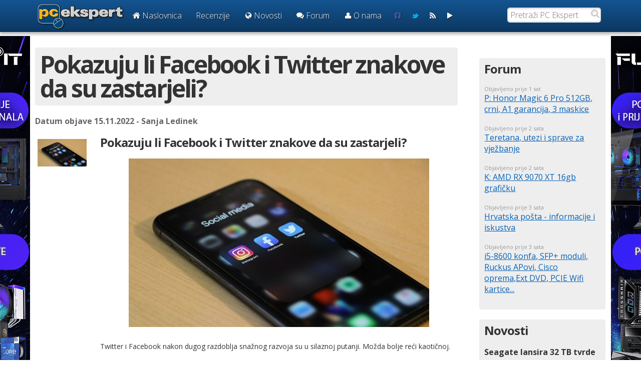

--- FILE ---
content_type: text/html; charset=UTF-8
request_url: http://www.pcekspert.com/novost/pokazuju-li-facebook-i-twitter-znakove-da-su-zastarjeli/
body_size: 20079
content:
<!DOCTYPE html>
<!--[if IE 7]>
<html class="ie ie7" lang="en-US">
<![endif]-->
<!--[if IE 8]>
<html class="ie ie8" lang="en-US">
<![endif]-->
<!--[if !(IE 7) | !(IE 8) ]><!-->
<html lang="en-US">
<!--<![endif]-->
<head>
	<title>PC Ekspert - Hardware EZine -   Pokazuju li Facebook i Twitter znakove da su zastarjeli?</title>
	<meta charset="UTF-8" />
	<meta name="viewport" content="width=device-width, initial-scale=1, maximum-scale=1" />
	<meta name="description" content="Opis PC hardwarea, članci, kolumne, dnevne novosti, forumi, download, overclocking i savjeti.">
	<meta name="keywords" content="pcekspert, hardware, hardver, forumi, savjeti, novosti">
	<link rel="shortcut icon" type="image/x-icon" href="http://www.pcekspert.com/wp-content/themes/pcekspert/images/favicon.ico" />
	<link href='https://fonts.googleapis.com/css?family=Open+Sans:300italic,400italic,600italic,700italic,800italic,400,300,600,700,800&subset=latin,latin-ext' rel='stylesheet' type='text/css'>
	<!--[if lte IE 9]><link rel="stylesheet" href="http://www.pcekspert.com/wp-content/themes/pcekspert/css/1140ie.css" type="text/css" media="screen" /><![endif]-->
	<link rel="stylesheet" href="http://www.pcekspert.com/wp-content/themes/pcekspert/css/font-awesome.css">
	<link rel="stylesheet" href="http://www.pcekspert.com/wp-content/themes/pcekspert/style.css" />
	<link rel="stylesheet" href="http://www.pcekspert.com/wp-content/themes/pcekspert/colorbox.css">
	<link rel="stylesheet" href="http://www.pcekspert.com/wp-content/themes/pcekspert/css/1140.css" />
	<link rel="stylesheet" type="text/css" href="http://www.pcekspert.com/wp-content/themes/pcekspert/css/print.css" media="print" />
	<link rel="pingback" href="http://www.pcekspert.com/xmlrpc.php" />
	<link rel="profile" href="https://gmpg.org/xfn/11" />
	
	<script src="http://www.pcekspert.com/wp-content/themes/pcekspert/js/html5.js"></script>
	<script src="https://ajax.googleapis.com/ajax/libs/jquery/1.9.1/jquery.min.js"></script>
	<script type="text/javascript" src="http://www.pcekspert.com/wp-content/themes/pcekspert/js/1140media.js"></script>
	<script type="text/javascript" src="http://www.pcekspert.com/wp-content/themes/pcekspert/js/jquery.colorbox.js"></script>
	<script type="text/javascript" src="http://www.pcekspert.com/wp-content/themes/pcekspert/js/functions.js"></script>
	<script type='text/javascript'><!--// <![CDATA[
	var OA_zones = {
	'banner_right_1' : 5,
	'banner_right_2' : 8,
	'banner_right_3' : 7,
	'banner_full_1' : 1,
	'banner_full_5' : 4,
	'banner_leaderboard_1' : 2,
	'forum_postbit_leaderboard' : 3,
	'banner_leaderboard_2' : 9,
	'banner_leaderboard_bottom' : 11
	}
	    var OA_source = 'https://www.pcekspert.com';
	// ]]> --></script>
	
	<script type='text/javascript' src='https://venalem.pcekspert.com/www/delivery/spcjs.php?id=1&amp;target=_blank'></script>
	<!-- nema gemius-a -->
		<script type="text/javascript">
			window._wpemojiSettings = {"baseUrl":"http:\/\/s.w.org\/images\/core\/emoji\/72x72\/","ext":".png","source":{"concatemoji":"http:\/\/www.pcekspert.com\/wp-includes\/js\/wp-emoji-release.min.js?ver=4.2.38"}};
			!function(e,n,t){var a;function o(e){var t=n.createElement("canvas"),a=t.getContext&&t.getContext("2d");return!(!a||!a.fillText)&&(a.textBaseline="top",a.font="600 32px Arial","flag"===e?(a.fillText(String.fromCharCode(55356,56812,55356,56807),0,0),3e3<t.toDataURL().length):(a.fillText(String.fromCharCode(55357,56835),0,0),0!==a.getImageData(16,16,1,1).data[0]))}function i(e){var t=n.createElement("script");t.src=e,t.type="text/javascript",n.getElementsByTagName("head")[0].appendChild(t)}t.supports={simple:o("simple"),flag:o("flag")},t.DOMReady=!1,t.readyCallback=function(){t.DOMReady=!0},t.supports.simple&&t.supports.flag||(a=function(){t.readyCallback()},n.addEventListener?(n.addEventListener("DOMContentLoaded",a,!1),e.addEventListener("load",a,!1)):(e.attachEvent("onload",a),n.attachEvent("onreadystatechange",function(){"complete"===n.readyState&&t.readyCallback()})),(a=t.source||{}).concatemoji?i(a.concatemoji):a.wpemoji&&a.twemoji&&(i(a.twemoji),i(a.wpemoji)))}(window,document,window._wpemojiSettings);
		</script>
		<style type="text/css">
img.wp-smiley,
img.emoji {
	display: inline !important;
	border: none !important;
	box-shadow: none !important;
	height: 1em !important;
	width: 1em !important;
	margin: 0 .07em !important;
	vertical-align: -0.1em !important;
	background: none !important;
	padding: 0 !important;
}
</style>
<link rel="EditURI" type="application/rsd+xml" title="RSD" href="http://www.pcekspert.com/xmlrpc.php?rsd" />
<link rel="wlwmanifest" type="application/wlwmanifest+xml" href="http://www.pcekspert.com/wp-includes/wlwmanifest.xml" /> 
<link rel='prev' title='Nemojte još ažurirati računala na Windows 11 22H2! Microsoft priznaje: igranje igrica će se zamrznuti' href='http://www.pcekspert.com/novost/nemojte-jos-azurirati-racunala-na-windows-11-22h2-microsoft-priznaje-igranje-igrica-ce-se-zamrznuti/' />
<link rel='next' title='Dizajn i arhitektura datacentara' href='http://www.pcekspert.com/novost/dizajn-i-arhitektura-datacentara/' />
<meta name="generator" content="WordPress 4.2.38" />
<link rel='canonical' href='http://www.pcekspert.com/novost/pokazuju-li-facebook-i-twitter-znakove-da-su-zastarjeli/' />
<link rel='shortlink' href='http://www.pcekspert.com/?p=66485' />
		
<!-- Responsive Select CSS 
================================================================ -->
<style type="text/css" id="responsive-select-css">
.responsiveSelectContainer select.responsiveMenuSelect, select.responsiveMenuSelect{
	display:none;
}

@media (max-width: 960px) {
	.responsiveSelectContainer{
		border:none !important;
		background:none !important;
		box-shadow:none !important;
		height:auto !important;
		max-height:none !important;
		visibility:visible !important;
	}
	.responsiveSelectContainer ul, ul.responsiveSelectFullMenu, #megaMenu ul.megaMenu.responsiveSelectFullMenu{
		display: none !important;
	}
	.responsiveSelectContainer select.responsiveMenuSelect, select.responsiveMenuSelect { 
		display: inline-block; 
		width:100%;
	}
}	
</style>
<!-- end Responsive Select CSS -->

<!-- Responsive Select JS
================================================================ -->
<script type="text/javascript">
jQuery(document).ready( function($){
	$( '.responsiveMenuSelect' ).change(function() {
		var loc = $(this).find( 'option:selected' ).val();
		if( loc != '' && loc != '#' ) window.location = loc;
	});
	//$( '.responsiveMenuSelect' ).val('');
});
</script>
<!-- end Responsive Select JS -->
		
</head>
<body class="single single-novost postid-66485">

	<div id="page">
  
  <iframe width="100%" height="100%" style="position: absolute;" frameborder="0" id="FileFrame" src="about:blank"></iframe>
		<script type="text/javascript">
    var doc = document.getElementById('FileFrame').contentWindow.document;
    doc.open();
    doc.write('<html><head><title></title></head><body><div style="position:fixed; height:1080px; margin-top:0px; right: 50%; margin-right: 580px; margin-top:64px; overflow:visible; background:#000;">	<a target="_blank" href="https://www.futura-it.hr/">		<img src="http://www.pcekspert.com/wp-content/themes/pcekspert/images/pce-banner-futura-2025.png">	</a></div><div style="position:fixed; height:1080px; margin-top:0px; left: 50%; margin-left: 580px; margin-top:64px; overflow:visible;  background:#000;">	<a target="_blank" href="https://www.futura-it.hr/">		<img src="http://www.pcekspert.com/wp-content/themes/pcekspert/images/pce-banner-futura-2025.png">	</a></div></body></html>');
    doc.close();
    </script>

	<!-- Header start -->
		<header>
			<div class="container header">
				<div class="row" style="overflow: visible;">
					<div class="twelvecol last">
						<a href="http://www.pcekspert.com" id="brand" class="logo fl"><img src="http://www.pcekspert.com/wp-content/themes/pcekspert/images/pce_logo.png" alt="PC Ekspert - Portal o Informatickoj Tehnologiji" /></a>
							<ul id="top_menu" class="top_menu responsiveSelectFullMenu"><li id="menu-18234" class="main_menu_item  menu-item-even menu-item-depth-0 menu-item menu-item-type-custom menu-item-object-custom menu-item-home"><a class="menu-item menu-item-type-custom menu-item-object-custom menu-item-home" title="Povratak na naslovnu stranicu" href="http://www.pcekspert.com/"><i class="icon-home"></i>Naslovnica</a></li>
<li id="menu-18244" class="main_menu_item  menu-item-even menu-item-depth-0 menu-item menu-item-type-post_type menu-item-object-page menu-item-has-children"><a class="menu-item menu-item-type-post_type menu-item-object-page menu-item-has-children" title="Članci" href="http://www.pcekspert.com/clanci/">Recenzije</a>
<ul class="submenu menuodd  menudepth-1">
	<li id="menu-18268" class="sub-menu-item  menu-item-odd menu-item-depth-1 menu-item menu-item-type-post_type menu-item-object-page"><a class="menu-item menu-item-type-post_type menu-item-object-page" href="http://www.pcekspert.com/clanci/kategorije/"><i class="icon-tags"></i>Kategorije</a></li>
	<li id="menu-18267" class="sub-menu-item  menu-item-odd menu-item-depth-1 menu-item menu-item-type-post_type menu-item-object-page"><a class="menu-item menu-item-type-post_type menu-item-object-page" href="http://www.pcekspert.com/clanci/top-hardware/"><i class="icon-hdd"></i>Top Hardware</a></li>
</ul>
</li>
<li id="menu-18243" class="main_menu_item  menu-item-even menu-item-depth-0 menu-item menu-item-type-post_type menu-item-object-page menu-item-has-children"><a class="menu-item menu-item-type-post_type menu-item-object-page menu-item-has-children" title="Novosti" href="http://www.pcekspert.com/novosti/"><i class="icon-globe"></i>Novosti</a>
<ul class="submenu menuodd  menudepth-1">
	<li id="menu-18266" class="sub-menu-item  menu-item-odd menu-item-depth-1 menu-item menu-item-type-post_type menu-item-object-page"><a class="menu-item menu-item-type-post_type menu-item-object-page" href="http://www.pcekspert.com/novosti/arhiva/"><i class="icon-tasks"></i>Arhiva</a></li>
</ul>
</li>
<li id="menu-18235" class="main_menu_item  menu-item-even menu-item-depth-0 menu-item menu-item-type-custom menu-item-object-custom"><a class="menu-item menu-item-type-custom menu-item-object-custom" title="Forum" href="http://forum.pcekspert.com/"><i class="icon-comments"></i>Forum</a></li>
<li id="menu-18242" class="main_menu_item  menu-item-even menu-item-depth-0 menu-item menu-item-type-post_type menu-item-object-page"><a class="menu-item menu-item-type-post_type menu-item-object-page" title="O nama" href="http://www.pcekspert.com/o-nama/"><i class="icon-user"></i>O nama</a></li>
<li id="menu-18246" class="main_menu_item  menu-item-even menu-item-depth-0 menu-item menu-item-type-custom menu-item-object-custom fb"><a class="menu-item menu-item-type-custom menu-item-object-custom fb" title="Facebook stranica PC Eksperta" target="_blank" href="https://www.facebook.com/pages/PCEkspert/150624351791956"><i class="icon-facebook-sign"></i></a></li>
<li id="menu-18247" class="main_menu_item  menu-item-even menu-item-depth-0 menu-item menu-item-type-custom menu-item-object-custom tw"><a class="menu-item menu-item-type-custom menu-item-object-custom tw" title="Twitter feed PC Eksperta" target="_blank" href="https://twitter.com/Kreso_PCE"><i class="icon-twitter"></i></a></li>
<li id="menu-18405" class="main_menu_item  menu-item-even menu-item-depth-0 menu-item menu-item-type-post_type menu-item-object-page rss"><a class="menu-item menu-item-type-post_type menu-item-object-page rss" target="_blank" href="http://www.pcekspert.com/rss-2/"><i class="icon-rss"></i></a></li>
<li id="menu-21528" class="main_menu_item  menu-item-even menu-item-depth-0 menu-item menu-item-type-custom menu-item-object-custom yt"><a class="menu-item menu-item-type-custom menu-item-object-custom yt" target="_blank" href="https://www.youtube.com/c/PCEkspertTV"><i class="icon-play"></i></a></li>
</ul><select class="responsiveMenuSelect"><option value="" selected="selected">⇒ Navigacija</option><option  id="menu-item-18234" value="http://www.pcekspert.com/">Naslovnica</option>
<option  id="menu-item-18244" value="http://www.pcekspert.com/clanci/">Recenzije</option>
	<option  id="menu-item-18268" value="http://www.pcekspert.com/clanci/kategorije/">– Kategorije</option>
	<option  id="menu-item-18267" value="http://www.pcekspert.com/clanci/top-hardware/">– Top Hardware</option>
<option  id="menu-item-18243" value="http://www.pcekspert.com/novosti/">Novosti</option>
	<option  id="menu-item-18266" value="http://www.pcekspert.com/novosti/arhiva/">– Arhiva</option>
<option  id="menu-item-18235" value="http://forum.pcekspert.com/">Forum</option>
<option  id="menu-item-18242" value="http://www.pcekspert.com/o-nama/">O nama</option>
<option  id="menu-item-18246" value="https://www.facebook.com/pages/PCEkspert/150624351791956">Facebook</option>
<option  id="menu-item-18247" value="https://twitter.com/Kreso_PCE">Twitter</option>
<option  id="menu-item-18405" value="http://www.pcekspert.com/rss-2/">RSS feed</option>
<option  id="menu-item-21528" value="https://www.youtube.com/c/PCEkspertTV">YouTube</option>
</select>							
							
<div id="search-box" class="fr">
	<form role="search" method="get" id="search-form" action="http://www.pcekspert.com/">
		<input type="text" value="" name="s" id="s"
			class="search-field input-label input-label-active search-gadget"
			autocomplete="off" title="Pretraži PC Ekspert" placeholder="Pretraži PC Ekspert" />
		<input class="search-button" id="search-submit" type="submit" value="&#xf002" /> 
	</form>
</div>
					</div>
				</div>
			</div>
		</header>
	
		<div class="container">
				<div class="row" style="overflow: visible;">
					<div class="ninecol">
						<div class="banner_big">
							<script type="text/javascript"><!--// <![CDATA[
							    OA_show('banner_leaderboard_1');
							// ]]> --></script>
						</div>
					</div>
					<div class="threecol last">
						<div class="banner_big">
							<script type="text/javascript"><!--// <![CDATA[
							    OA_show('banner_leaderboard_2');
							// ]]> --></script>
						</div>
					</div>
				</div>
		</div>			

<div id="content" class="container">
	<div class="row">
	
		<div class="ninecol">
									<h1>Pokazuju li Facebook i Twitter znakove da su zastarjeli?</h1>
			
			<h4 class="m20" style="color:#666;"> Datum objave 15.11.2022  - Sanja Ledinek</h4>
			
						
			<div class="clanak_naslovnica">
				<div class="clanak_naslovnica_img_container fl">
					<img src="http://www.pcekspert.com/wp-content/uploads/2022/11/Pokazuju-li-Facebook-i-Twitter-znakove-da-su-zastarjeli-600x337.jpg" alt="Pokazuju li Facebook i Twitter znakove da su zastarjeli?" class="clanak_naslovnica_img" />
				</div>
				<div class="clanak_naslovnica_text_container">
					<h3>Pokazuju li Facebook i Twitter znakove da su zastarjeli?</h3>
					<div class="clanak_naslovnica_text ellipsis">
						<div class="main-content"><p style="text-align: center;"><a href="http://www.pcekspert.com/wp-content/uploads/2022/11/Pokazuju-li-Facebook-i-Twitter-znakove-da-su-zastarjeli.jpg"><img class="alignnone size-large wp-image-66494" src="http://www.pcekspert.com/wp-content/uploads/2022/11/Pokazuju-li-Facebook-i-Twitter-znakove-da-su-zastarjeli-600x337.jpg" alt="Pokazuju li Facebook i Twitter znakove da su zastarjeli" width="600" height="337" /></a></p>
<p>Twitter i Facebook nakon dugog razdoblja snažnog razvoja su u silaznoj putanji. Možda bolje reći kaotičnoj.</p>
<p>U samo nekoliko dana 11 000 zaposlenika u Facebooku i 7 500 u Twitteru primilo je rješenja o otkazu u sklopu masovnog otpuštanja osoblja. Iako su ove platforme vrlo različite u mnogim aspektima, uzrok otpuštanja je isti: pad prihoda od oglašavanja. Prema analitičarima, ovaj uzrok prijeti opstanku dviju društvenih mreža koje dominiraju svijetom već gotovo dva desetljeća. Također su obje mreže dobile moćnu konkurenciju poput TikToka i novopečenim aplikacijama poput BeReala, koja uspijevaju privući Gen-Z generaciju.</p>
<p>U svojoj objavi je Mark Zuckerberg ukazao da je očekivao snažan rasta Facebooka nakon pandemije, ali nažalost, &#8216;san&#8217; o virtualnom svemiru (metaverzum) i dalje troši novac. Uz to je Apple nadogradio operativni sustav iPhonea kako bi korisnicima omogućio uklanjanje značajke praćenja aktivnosti i tako ohladio interes oglašivača prema Metinim društvenim mrežama.</p>
<p>S druge strane, Twitter je oduvijek morao pokušavati zaraditi i prije nego što ih Elon Musk kupio, društvena mreža je već bila u ekonomskim problemima. Mnogi su oglašivači razmišljali da se povuku što sada i čine, zbog hiper rasta trolova i drugih lažnih računa. Uz to, budući da je Twitter omogućio način izražavanja da svatko može reći bilo što drugima i stvorio ogroman broj tviteraša koja vjeruje da zaslužuju se izražavati bez cenzure i minimalno komunikacijske kulture, odlaze i dugogodišnji korisnici.</p>
<p>Eto, obzirom na sva ova trenutna zbivanja oko Facebooka i Twittera, vjerojatno sada mnogi osjećaju da bi njihova era mogla završiti. Osobito za Twitter. Ali nekako vjerujemo da će Twitter pronaći put naprijed iako bi mogao biti poprilično naporan.</p>
</div>
					</div>
				</div>
				<div class="clear"></div>
			</div>
			
			
			<div class="article-foot">
								<a href="" title="" class="news-more" target="_blank"><i class="icon-share-alt"></i> Više...</a>
				<a href="http://forum.pcekspert.com/newthread.php?action=newthread&forumid=23&subject=Pokazuju+li+Facebook+i+Twitter+znakove+da+su+zastarjeli%3F" class="forum"><i class="icon-comments"></i> Vaš Komentar</a>
				<a href="#" class="top"><i class="icon-arrow-up"></i> Top</a>
			</div>
				
						
			
			<div class="clanak_naslovnica">
				<div class="clanak_naslovnica_img_container fl">
					<img src="http://www.pcekspert.com/wp-content/uploads/2022/11/Nemojte-još-ažurirati-računala-na-Windows-11-22H2-600x399.jpg" alt="Nemojte još ažurirati računala na Windows 11 22H2! Microsoft priznaje: igranje igrica će se zamrznuti" class="clanak_naslovnica_img" />
				</div>
				<div class="clanak_naslovnica_text_container">
					<p class="clanak_naslovnica_objava"> Datum objave 15.11.2022</p>
					<h3>Nemojte još ažurirati računala na Windows 11 22H2! Microsoft priznaje: igranje igrica će se zamrznuti</h3>
					<div class="clanak_naslovnica_text ellipsis">
						<div class="main-content">
							<p style="text-align: center;"><a href="http://www.pcekspert.com/wp-content/uploads/2022/11/Nemojte-još-ažurirati-računala-na-Windows-11-22H2.jpg"><img class="alignnone size-large wp-image-66492" src="http://www.pcekspert.com/wp-content/uploads/2022/11/Nemojte-još-ažurirati-računala-na-Windows-11-22H2-600x399.jpg" alt="Nemojte još ažurirati  računala na  Windows 11 22H2" width="600" height="399" /></a></p>
<p>Samo nekoliko tjedana otkako je dostupno najnovije ažuriranje Windows 11 22H2 korisnici su prijavili niz problema nakon nadogradnje svojih računala. Među njima su Windows Hello, ispis na pisače, pojava plavih ekrana, <a href="https://www.bleepingcomputer.com/news/microsoft/microsoft-windows-11-22h2-causes-file-copy-performance-hit/" target="_blank"><strong>smanjenje performansi prilikom kopiranja velikih datoteka</strong></a> preko SMB -a, <a href="https://old.reddit.com/r/Windows11/comments/xj877b/windows_11_version_22h2_build_22621_launch/" target="_blank"><strong>problemi u radu Nvidia GPU-a</strong></a>  itd. Sada se opet mnogobrojni korisnici žale na padove FPS-a, zastajkivanja i druge greške tijekom sesija igranja. Microsoft je svjestan problema i priznaje da neke igre i aplikacije &#8220;mogu raditi sporije od očekivanog ili se zamrznuti na Windows 11 22H2.&#8221;</p>
<p style="text-align: center;"><iframe title="YouTube video player" src="https://www.youtube.com/embed/yhr01D-UTW8" width="560" height="315" frameborder="0" allowfullscreen="allowfullscreen"></iframe></p>
<p>Prema <a href="https://learn.microsoft.com/en-us/windows/release-health/status-windows-11-22h2" target="_blank"><strong>Microsoftu</strong></a> , problem je u nepredviđenom aktiviranju performansi GPU funkcije za otklanjanje pogrešaka u nekim aplikacijama i igrama. Nisu specificirali što točno pokreće ove značajke u izvedbi osim da je svrha pomoći u koordinaciji optimizacije igre. U međuvremenu su obustavili push ažuriranja za pogođene uređaje, podsjećajući igrače i korisnike Windowsa 11 da u međuvremenu ne ažuriraju ručno operativni sustav na verziju 22H2. Također izjavljuju da rade na zakrpi koja će riješiti problem.</p>
            </div>
					</div>
				</div>
				<div class="clear"></div>
			</div>
			
			<div class="article-foot">
								<a href="" title="" class="news-more" target="_blank"><i class="icon-share-alt"></i> Više...</a>
				<a href="http://forum.pcekspert.com/newthread.php?action=newthread&forumid=23&subject=Nemojte+jo%C5%A1+a%C5%BEurirati+ra%C4%8Dunala+na+Windows+11+22H2%21+Microsoft+priznaje%3A+igranje+igrica+%C4%87e+se+zamrznuti" class="forum"><i class="icon-comments"></i> Vaš Komentar</a>
				<a href="#" class="top"><i class="icon-arrow-up"></i> Top</a>
			</div>
			
				
			<div class="clanak_naslovnica">
				<div class="clanak_naslovnica_img_container fl">
					<img src="http://www.pcekspert.com/wp-content/uploads/2022/11/Microsoft-Office-testira-nove-značajke-za-Android-telefone-600x242.jpg" alt="Microsoft Office testira nove značajke za Android telefone" class="clanak_naslovnica_img" />
				</div>
				<div class="clanak_naslovnica_text_container">
					<p class="clanak_naslovnica_objava"> Datum objave 15.11.2022</p>
					<h3>Microsoft Office testira nove značajke za Android telefone</h3>
					<div class="clanak_naslovnica_text ellipsis">
						<div class="main-content">
							<p style="text-align: center;"><a href="http://www.pcekspert.com/wp-content/uploads/2022/11/Microsoft-Office-testira-nove-značajke-za-Android-telefone.jpg"><img class="alignnone size-large wp-image-66490" src="http://www.pcekspert.com/wp-content/uploads/2022/11/Microsoft-Office-testira-nove-značajke-za-Android-telefone-600x242.jpg" alt="Microsoft Office testira nove značajke za  Android telefone" width="600" height="242" /></a></p>
<p>Prema službenom <a href="https://insider.office.com/" target="_blank"><strong>Microsoft Office Insiders</strong></a> blogu, u tijeku je testiranje nove funkcije izravnog umetanja fotografije s mobitela za web verzije Worda i PowerPointa.</p>
<p>Sada kada su svi navikli fotografirati svojim mobilnim telefonima, Ova Microsoftova nova značajka olakšava proces uvoza fotografija s mobitela u Office dokumente. Prema koracima koje je objasnio Microsoft, sve dok kliknete <em><strong>Insert&#8221; → Picture → Mobile Device</strong></em> u web verziji Worda ili PowerPointa, Office će povezati mobilni telefon pomoću QR koda i fotografije iz mobilnog telefona se lako mogu umetnuti.</p>
<h4>PROČITAJTE JOŠ</h4>
<h4><a href="http://www.pcekspert.com/novost/microsoft-predstavlja-outlook-lite-za-android/" target="_blank">Microsoft predstavlja Outlook Lite za Android</a></h4>
<h4><a href="http://www.pcekspert.com/novost/microsoft-predstavio-office-online/" target="_blank">Microsoft predstavio Office Online</a></h4>
<p>Treba napomenuti da mobilni telefon se najprije mora sinkronizirati s računalom, a aplikacija &#8220;Connect to Windows&#8221; mora preuzeti i instalirati. Za sada je predviđeno da funkcija bude primjenjiva samo na Android mobilne telefone.</p>
            </div>
					</div>
				</div>
				<div class="clear"></div>
			</div>
			
			<div class="article-foot">
								<a href="" title="" class="news-more" target="_blank"><i class="icon-share-alt"></i> Više...</a>
				<a href="http://forum.pcekspert.com/newthread.php?action=newthread&forumid=23&subject=Microsoft+Office+testira+nove+zna%C4%8Dajke+za+Android+telefone" class="forum"><i class="icon-comments"></i> Vaš Komentar</a>
				<a href="#" class="top"><i class="icon-arrow-up"></i> Top</a>
			</div>
			
				
			<div class="clanak_naslovnica">
				<div class="clanak_naslovnica_img_container fl">
					<img src="http://www.pcekspert.com/wp-content/uploads/2022/11/MediaTek-Pentonic-1000-SoC-podržava-do-4-HDMI-2.1-priključka-600x341.jpg" alt="MediaTek Pentonic 1000 SoC podržava do 4 HDMI 2.1 priključka" class="clanak_naslovnica_img" />
				</div>
				<div class="clanak_naslovnica_text_container">
					<p class="clanak_naslovnica_objava"> Datum objave 15.11.2022</p>
					<h3>MediaTek Pentonic 1000 SoC podržava do 4 HDMI 2.1 priključka</h3>
					<div class="clanak_naslovnica_text ellipsis">
						<div class="main-content">
							<p style="text-align: center;"><a href="http://www.pcekspert.com/wp-content/uploads/2022/11/MediaTek-Pentonic-1000-SoC-podržava-do-4-HDMI-2.1-priključka.jpg"><img class="alignnone size-large wp-image-66488" src="http://www.pcekspert.com/wp-content/uploads/2022/11/MediaTek-Pentonic-1000-SoC-podržava-do-4-HDMI-2.1-priključka-600x341.jpg" alt="MediaTek   Pentonic 1000 SoC  podržava do 4 HDMI 2.1 priključka" width="600" height="341" /></a></p>
<p>MediaTek Pentonic 1000 SoC bit će prisutan u novim Smart TV proizvodima od 2023. godine. S 4 HDMI 2.1 priključka novi televizori koji koriste Pentonic 1000 SoC mogu lako zadovoljiti sve potrebe korisnika, uključujući gamere. Više HDMI priključaka omogućuje izravno priključivanje uređaja kao što su soundbar, AV prijemnik, Xbox Series X, PS5, itd. bez potrebe za korištenjem adaptera ili razdjelnika.</p>
<p>Ovaj SoC podržava i 4K na 120 ili 144 Hz ovisno o korištenoj tehnologiji panela. Kompatibilan je s VRR, ALLM i Dolby Vision 4K zahvaljujući tehnologiji Dolby Vision IQ Precision Detail. Značajka je trenutno dostupna samo za najbolje LG televizore.</p>
<h4>PROČITAJTE JOŠ</h4>
<h4><a href="http://www.pcekspert.com/novost/mediatek-dimensity-9200-5g-donosimo-sve-bitne-detalje-platforme/" target="_blank">MediaTek Dimensity 9200 5G – donosimo sve bitne detalje platforme</a></h4>
<h4><a href="http://www.pcekspert.com/novost/stize-android-cpu-king-asus-rog-phone-6d-s-cipom-iz-mediateka/" target="_blank">Stiže Android CPU King! Asus ROG Phone 6D s čipom iz MediaTeka</a></h4>
<h4><a href="http://www.pcekspert.com/novost/mediatek-objavljuje-pentonic-tv-cip-koji-podrzava-dolby-vision-iq-precizne-detalje/" target="_blank">MediaTek objavljuje Pentonic TV čip koji podržava Dolby Vision IQ precizne detalje</a></h4>
<p style="text-align: center;"><iframe title="YouTube video player" src="https://www.youtube.com/embed/VVhmXoHL2Ns" width="560" height="315" frameborder="0" allowfullscreen="allowfullscreen"></iframe></p>
<p>Vrijedno je spomenuti da ima ugrađenu tehnologiju procjene/kompenzacije pokreta (MEMC) za umetanje više okvira u sliku nakon obrade i WiFi 6E Low Latency standard. Svi tehnički detalji dostupni su na <strong><a href="https://www.mediatek.com/products/digital-tv/mediatek-pentonic-1000" target="_blank">poveznici proizvođača. </a></strong></p>
            </div>
					</div>
				</div>
				<div class="clear"></div>
			</div>
			
			<div class="article-foot">
								<a href="" title="" class="news-more" target="_blank"><i class="icon-share-alt"></i> Više...</a>
				<a href="http://forum.pcekspert.com/newthread.php?action=newthread&forumid=23&subject=MediaTek+Pentonic+1000+SoC+podr%C5%BEava+do+4+HDMI+2.1+priklju%C4%8Dka" class="forum"><i class="icon-comments"></i> Vaš Komentar</a>
				<a href="#" class="top"><i class="icon-arrow-up"></i> Top</a>
			</div>
			
				
			<div class="clanak_naslovnica">
				<div class="clanak_naslovnica_img_container fl">
					<img src="http://www.pcekspert.com/wp-content/uploads/2022/11/LEGEND_960_MAX-600x316.jpg" alt="ADATA LEGEND 960 MAX PCIe 4.0 SSD" class="clanak_naslovnica_img" />
				</div>
				<div class="clanak_naslovnica_text_container">
					<p class="clanak_naslovnica_objava"> Datum objave 15.11.2022</p>
					<h3>ADATA LEGEND 960 MAX PCIe 4.0 SSD</h3>
					<div class="clanak_naslovnica_text ellipsis">
						<div class="main-content">
							<p style="text-align: center;"><a href="http://www.pcekspert.com/wp-content/uploads/2022/11/LEGEND_960_MAX.jpg"><img class="alignnone size-large wp-image-66487" src="http://www.pcekspert.com/wp-content/uploads/2022/11/LEGEND_960_MAX-600x316.jpg" alt="LEGEND_960_MAX" width="600" height="316" /></a></p>
<p>LEGEND 960 MAX koristi PCIe 4.0 sučelje u skladu s NVMe 1.4 standardima. SSD ima visoke performanse čitanja/pisanja od 7400/6800 MB u sekundi koje su 4 puta veće od standardnih PCIe 3.0 SSD-ova, a kompatibilan je i s PCIe 3.0 platformom. Kada se nosi s mnoštvom intenzivnih zadataka, LEGEND 960 MAX isporučuje nasumične brzine čitanja/pisanja od 750K/630K IOPS-a. Profesionalno dizajniran toplinski konvekcijski efekt koji proizvodi 3D profil radijatora omogućuje dodatnih 40% hlađenja SSD-ova instaliranih na matičnoj ploči i optimalno je rješenje za vrlo složene dizajnerske zadatke kao što su 3D animacija, razvoj igara i vizualna virtualizacija.</p>
            </div>
					</div>
				</div>
				<div class="clear"></div>
			</div>
			
			<div class="article-foot">
								<a href="" title="" class="news-more" target="_blank"><i class="icon-share-alt"></i> Više...</a>
				<a href="http://forum.pcekspert.com/newthread.php?action=newthread&forumid=23&subject=ADATA+LEGEND+960+MAX+PCIe+4.0+SSD" class="forum"><i class="icon-comments"></i> Vaš Komentar</a>
				<a href="#" class="top"><i class="icon-arrow-up"></i> Top</a>
			</div>
			
				
			<div class="clanak_naslovnica">
				<div class="clanak_naslovnica_img_container fl">
					<img src="http://www.pcekspert.com/wp-content/uploads/2022/11/Pixela-7a-trebao-bi-koristiti-90-Hz-zaslon-600x575.jpg" alt="Tjedni pregled vijesti iz IT svijeta [vol.25]" class="clanak_naslovnica_img" />
				</div>
				<div class="clanak_naslovnica_text_container">
					<p class="clanak_naslovnica_objava"> Datum objave 14.11.2022</p>
					<h3>Tjedni pregled vijesti iz IT svijeta [vol.25]</h3>
					<div class="clanak_naslovnica_text ellipsis">
						<div class="main-content">
							<p>Donosimo još jedan tjedni pregled vijesti iz IT svijeta koji uključuje i 46 minutni video nadolazeće akcijske igre Hogwarts Legacy&#8230;.</p>
<h3>Pixela 7a trebao bi koristiti 90 Hz zaslon</h3>
<p style="text-align: center;"><a href="http://www.pcekspert.com/wp-content/uploads/2022/11/Pixela-7a-trebao-bi-koristiti-90-Hz-zaslon.jpg"><img class="alignnone size-large wp-image-66432" src="http://www.pcekspert.com/wp-content/uploads/2022/11/Pixela-7a-trebao-bi-koristiti-90-Hz-zaslon-600x575.jpg" alt="Pixela 7a  trebao bi koristiti 90 Hz zaslon" width="600" height="575" /></a></p>
<p>Google Pixel 6a, dobio je dobar odaziv tržišta nakon lansiranja i mnogi kao i nedostatak vide što ne koristi zaslon s visokom stopom osvježavanja. Njegov nasljednik Google Pixel 7a to bi trebao promijeniti omogućujući korištenje novog FHD+ 90 Hz panela tvrtke Samsung.</p>
<p>Vijest dolazi od strane programera, <a href="https://twitter.com/Za_Raczke?" target="_blank"><strong>Kuba Wojciechowski</strong></a>, koji je otkrio još neke zanimljive informacije o nadolazećem modelu. Primjerice, izvorno je planirano da Pixel 7a (kodnog naziva &#8220;Lynx&#8221; ) bude opremljen sa GN1, IMX787 i IMX712 senzoraima koji će činiti modul stražnje kamere. Međutim, GN1 senzor je uklonjen iz koda i sada postoje samo dva senzora, &#8220;l10_wide&#8221; (IMX787) i &#8220;l10_UW&#8221; (IMX712). To znači da će glavna kamera Pixela 7a koristiti IMX787 senzor, dok će širokokutna jedinica koristiti IMX712. Osim toga, Pixel 7a će također imati bežično punjenje što prethodnik ne podržavao. Međutim, brzina punjenja je ograničena na 5 W.</p>
<h3>Microsoft Office 365 povlači TLS 1.0/1.1 za POP3 i IMAP4</h3>
<p style="text-align: center;"><a href="http://www.pcekspert.com/wp-content/uploads/2022/11/Microsoft-Office-365.jpg"><img class="alignnone size-large wp-image-66431" src="http://www.pcekspert.com/wp-content/uploads/2022/11/Microsoft-Office-365-600x338.jpg" alt="Microsoft Office 365" width="600" height="338" /></a></p>
<p>Microsoft je nedavno objavio da će postupno od 10. prosinca 2022., deaktivirati Transport Layer Security (TLS) 1.0/1.1 za POP3 i IMAP4. To znači da nećete moći koristiti POP3 / IMAP4 protokol za primanje e-pošte. Za nastavak korištenja, odnosno pristup računima e-pošte, bit će potrebno nadograditi sigurnosni protokol na TLS 1.2. verziju za poboljšanu enkripciju.</p>
<p>Ako ne možete ažurirati/nadograditi naslijeđene klijente, Microsoft nudi opt-in krajnje točke koje omogućuju nastavak veza preko TLS 1.0/1.1. Za stare klijente, POP3 mora biti postavljen na pop-legacy.office365.com, a IMAP4 mora biti postavljen na imap-legacy.office365.com.</p>
<p>Eto, preporučujemo da ažurirate i koristite TLS 1.2.</p>
<h3>Apple briše 540.000 aplikacija!</h3>
<p style="text-align: center;"><a href="http://www.pcekspert.com/wp-content/uploads/2022/11/apple-brise-aplikacije.jpg"><img class="alignnone size-large wp-image-66434" src="http://www.pcekspert.com/wp-content/uploads/2022/11/apple-brise-aplikacije-600x381.jpg" alt="apple brise aplikacije" width="600" height="381" /></a></p>
<p>Apple je u travnju ove godine obavijestio programere da će izbrisati sve aplikacije koje nisu u skladu s propisima, ažurirane tri godine ili imaju probleme s greškama. Kao što su i najavili, to su i učinili.</p>
<p>Prema podacima iz trećeg tromjesečja koje je prikupio <a href="https://finbold.com/" target="_blank"><strong>Finbold</strong></a>, ukupan broj Appleovih aplikacija iznosio je 1,64 milijuna, što je smanjenje od 25 posto u usporedbi s drugim tromjesečjem, što je jednako gubitku od 540.000 aplikacija. Time je sada broj aplikacija u App Store najniži u posljednjih sedam godina.</p>
<p>Također se čini da je ovo brisanje aplikacija utjecalo na prihode Applea, s novim istraživanjem američkog <a href="https://www.morganstanley.com/" target="_blank"><strong>Morgan Stanleyja</strong></a>. Ističu da je App Store generirao 6,9 milijardi dolara u rujnu , što je pad sa 7,2 milijarde dolara prošle godine. Statistika je također otkrila da je broj aplikacija na Google Play Storeu i dalje na prvom mjestu među svim platformama, dosegavši 3,55 milijuna.</p>
<h4>PROČITAJTE JOŠ</h4>
<h4><a href="http://www.pcekspert.com/novost/tjedni-pregled-vijesti-iz-it-svijeta-vol-24/" target="_blank">Tjedni pregled vijesti iz IT svijeta [vol.24]</a></h4>
<h4><a href="http://www.pcekspert.com/novost/tjedni-pregled-vijesti-iz-it-svijeta-vol-23/" target="_blank">Tjedni pregled vijesti iz IT svijeta [vol.23]</a></h4>
<h4><a href="http://www.pcekspert.com/novost/tjedni-pregled-vijesti-iz-it-svijeta-vol-22/" target="_blank">Tjedni pregled vijesti iz IT svijeta [vol.22]</a></h4>
<h3>Šuška se da se vraća RTX 4080 12G preimenovana u RTX 4070 Ti</h3>
<p style="text-align: center;"><a href="http://www.pcekspert.com/wp-content/uploads/2022/11/Šuška-se-da-se-vraća-RTX-4080-12G-preimenovana-u-RTX-4070-Ti.jpg"><img class="alignnone size-large wp-image-66433" src="http://www.pcekspert.com/wp-content/uploads/2022/11/Šuška-se-da-se-vraća-RTX-4080-12G-preimenovana-u-RTX-4070-Ti-600x174.jpg" alt="Šuška se da  se vraća  RTX 4080 12G preimenovana u RTX 4070 Ti" width="600" height="174" /></a></p>
<p>U rujnu ove godine NVIDIA je objavila RTX 4080 12G grafičku karticu za koju je prvobitno bilo planirano da bude dostupna u studenom. Nakon toga je tvrtka detektirala da njeno imenovanje nije prikladno i time je početak prodaje storniran.</p>
<p>U međuvremenu je <a href="https://twitter.com/kopite7kimi?" target="_blank"><strong>Kopite7kimi</strong></a>, poznati zviždač na polju grafičkih kartica objavio da će se RTX 4080 12 GB ipak pojaviti na policama, ali kao RTX 4070 Ti model. Također će biti najavljena najvjerojatnije na CES-u 2023 ili tijekom zasebnog događaja koji se podudara s konferencijom.<br />
Sada nas samo zanima hoće li rebrendirana 4070 Ti zadržati najavljenu cijenu od 899 USD ili će ju Nvidia u konačnici spustiti kako bi bila u skladu s rangiranjem.</p>
<h3>Objavljen 46-minutni video akcijske igre Hogwarts Legacy</h3>
<p>Sadržaj <strong>Hogwarts Legacy</strong> igre smješten je u 19. stoljeće, otprilike stotinu godina prije priče o Harryju Potteru, najprodavanijem klasičnom fantastičnom romanu. U biti je adaptacija Harryja Pottera jer igrači će igrati ulogu čarobnjaka koji će istraživati Hogwarts, stvara vlastite napitke i baca čini kako bi postao još postaje moćniji.</p>
<p style="text-align: center;"><iframe title="YouTube video player" src="https://www.youtube.com/embed/ecgrvh4kQRU" width="560" height="315" frameborder="0" allowfullscreen="allowfullscreen"></iframe></p>
<p>Kako bi usmjerili pažnju gejmera prema ovoj akcijskoj igri prije nego što krene u prodaju, producenti <a href="https://www.avalanchesoftware.com/" target="_blank"><strong>Avalanche Software</strong></a>, podružnice Warner Brosa i autori Portkey Games, objavili su 46-minutni video omogućujući pogled na način igranja u igri. Počinje od stvaranja identiteta igrača, nastavlja opsežnim obilaskom kampusa Hogwarts School of Witchcraft and Wizardry i završava detaljima objašnjenja scena bitke.</p>
<p>Igra je namijenjena za PlayStation 4 i 5, Xbox Series X|S, Xbox One, Nintendo Switch i Windows računala. Lansiranje je predviđeno za 10. veljače 2023.</p>
            </div>
					</div>
				</div>
				<div class="clear"></div>
			</div>
			
			<div class="article-foot">
								<a href="" title="" class="news-more" target="_blank"><i class="icon-share-alt"></i> Više...</a>
				<a href="http://forum.pcekspert.com/newthread.php?action=newthread&forumid=23&subject=Tjedni+pregled+vijesti+iz+IT+svijeta+%5Bvol.25%5D" class="forum"><i class="icon-comments"></i> Vaš Komentar</a>
				<a href="#" class="top"><i class="icon-arrow-up"></i> Top</a>
			</div>
			
				
			<div class="clanak_naslovnica">
				<div class="clanak_naslovnica_img_container fl">
					<img src="http://www.pcekspert.com/wp-content/uploads/2022/11/Realme-10-1-600x247.jpg" alt="Realme 10 s novim izgledom i SoC-om" class="clanak_naslovnica_img" />
				</div>
				<div class="clanak_naslovnica_text_container">
					<p class="clanak_naslovnica_objava"> Datum objave 14.11.2022</p>
					<h3>Realme 10 s novim izgledom i SoC-om</h3>
					<div class="clanak_naslovnica_text ellipsis">
						<div class="main-content">
							<p style="text-align: center;"><a href="http://www.pcekspert.com/wp-content/uploads/2022/11/Realme-10-1.jpg"><img class="alignnone size-large wp-image-66427" src="http://www.pcekspert.com/wp-content/uploads/2022/11/Realme-10-1-600x247.jpg" alt="Realme 10 (1)" width="600" height="247" /></a></p>
<p>Realme 10 se pojavio na nekim tržištima i uskoro bi trebao stići do drugih regija, pa pogledajmo njegove karakteristike.</p>
<p>Samo je 0.15 milimetara deblji od iPhonea 14, mse je 175.5 grama i također zadržava 3.5 mm priključak za slušalice. Zaslon je 6,4-inčni Super AMOLED rezolucije 2400 × 1080 piksela i brzine osvježavanja 90 Hz, uzorkovanja dodirom 360 Hz i vršne svjetline 1000 cd/m².  Podržava 99,8% NTSC raspon boja i 16,7M reprodukciju boja. Kontrast je 4.000.000:1. Za zaštitu je prekriven kaljenim staklom Corning Gorilla Glass 5.</p>
<p>Realme 10 opremljen je <strong>MediaTek Helio G99</strong> čipsetom do 2,2 GHz, <strong>Arm Mali-G57 MC2</strong> grafičkim akceleratorom, 8 GB RAM-a i 64/128/256 GB UFS 2.2 interne memorije proširive podrškom za microSD karticu. RAM se također može softverski dodatno proširiti za još 8 GB.</p>
<p style="text-align: center;"><a href="http://www.pcekspert.com/wp-content/uploads/2022/11/Realme-10-2.jpg"><img class="alignnone size-large wp-image-66428" src="http://www.pcekspert.com/wp-content/uploads/2022/11/Realme-10-2-600x369.jpg" alt="Realme 10 (2)" width="600" height="369" /></a></p>
<p>Glavna kamera pametnog telefona uključuje senzor od 50 megapiksela od 1/2,76 inča s otvorom blende f/1,9 i senzor dubine od 2 megapiksela. Omogućuju snimanje noćnih scena i način snimanja na ulici te podržavaju video anti-shock funkciju. Rezolucija prednje kamere, smještene u rupici u gornjem lijevom kutu ekrana, je 16 megapiksela.</p>
<p>Ostali aspek telefona uključuju UltraBoom tehnologiju, Hi-Res audio certifikat koji potvrđuje sposobnost reprodukcije zvuka na frekvencijama iznad 20 kHz, bočno postavljen čitač otiska prsta, podršku samo za 4G mreže, Wi-Fi 802.11ac bežične adaptere, Bluetooth 5.3, dva nano-SIM utora. Osim toga, tu je i NFC modul koji omogućuje beskontaktno plaćanje.</p>
<h4>PROČITAJTE JOŠ</h4>
<h4><a href="http://www.pcekspert.com/novost/realme-najbrze-rastuci-brend-5g-pametnih-telefona-na-svijetu/" target="_blank">Realme najbrže rastući brend 5G pametnih telefona na svijetu</a></h4>
<h4><a href="http://www.pcekspert.com/stranica/realme-gt2-prvi-dio/" target="_blank">Realme GT2 – recenzija</a></h4>
<p>Implementirana je i podrška za GPS (A-GPS), GLONASS, Beidou i Galileo navigacijske sustave. Uređaj radi na Realme UI 3.0 koji se temelji na Android 12 OS-u. Baterija je kapaciteta 5000 mAh s brzim punjenjem od 33 W.</p>
<p style="text-align: center;"><iframe title="YouTube video player" src="https://www.youtube.com/embed/z0lOO4Ta1M8?start=8" width="560" height="315" frameborder="0" allowfullscreen="allowfullscreen"></iframe></p>
<h3>Cijene</h3>
<p>4 GB + 64 GB: 229 USD<br />
4 GB+128 GB: 249 USD<br />
6 GB+128 GB: 269 USD<br />
8 GB+128 GB: 279 USD<br />
8 GB+256 GB: 299 USD</p>
            </div>
					</div>
				</div>
				<div class="clear"></div>
			</div>
			
			<div class="article-foot">
								<a href="" title="" class="news-more" target="_blank"><i class="icon-share-alt"></i> Više...</a>
				<a href="http://forum.pcekspert.com/newthread.php?action=newthread&forumid=23&subject=Realme+10+s+novim+izgledom+i+SoC-om" class="forum"><i class="icon-comments"></i> Vaš Komentar</a>
				<a href="#" class="top"><i class="icon-arrow-up"></i> Top</a>
			</div>
			
				
			<div class="clanak_naslovnica">
				<div class="clanak_naslovnica_img_container fl">
					<img src="http://www.pcekspert.com/wp-content/uploads/2022/11/Dimensity-9200-1-600x307.jpg" alt="MediaTek Dimensity 9200 5G – donosimo sve bitne detalje platforme" class="clanak_naslovnica_img" />
				</div>
				<div class="clanak_naslovnica_text_container">
					<p class="clanak_naslovnica_objava"> Datum objave 14.11.2022</p>
					<h3>MediaTek Dimensity 9200 5G – donosimo sve bitne detalje platforme</h3>
					<div class="clanak_naslovnica_text ellipsis">
						<div class="main-content">
							<p style="text-align: center;"><a href="http://www.pcekspert.com/wp-content/uploads/2022/11/Dimensity-9200-1.jpg"><img class="alignnone size-large wp-image-66422" src="http://www.pcekspert.com/wp-content/uploads/2022/11/Dimensity-9200-1-600x307.jpg" alt="Dimensity 9200   (1)" width="600" height="307" /></a></p>
<p><strong>Dimensity 9200</strong> izgrađen je na TSMC-ovoj drugoj generaciji 4nm procesa.</p>
<p>Dimensity 9200 opremljen je osmojezgrenim CPU-om s Cortex-X3 ultra velikom jezgrom do 3,05 GHz (1MB L2 predmemorije), tri A715 na 2.85 GHz ( L2 od 512 KB svaka jezgra) i četiri A510 na 1.8 GHz (svaka dijeli 512KB L2 predmemorije). Sve jezgre performansi podržavaju čiste 64-bitne aplikacije. Prvi je koji usvaja novu generaciju 11-jezgrenog GPU-a Immortalis-G715 na 981 MHz s hardverskim praćenjem zraka i tehnologijom renderiranja promjenjive brzine za poboljšanje iskustva igranja.</p>
<p style="text-align: center;"><iframe title="YouTube video player" src="https://www.youtube.com/embed/rwPPfUHElFY" width="560" height="315" frameborder="0" allowfullscreen="allowfullscreen"></iframe></p>
<p>Podržava 8533 Mbps LPDDR5X memoriju i 8-kanalnu UFS 4.0, a multi-loop queue (MCQ) čini prijenos podataka bržim! Integrira MediaTekov AI procesor šeste generacije koji smanjuje potrošnju energije raznih AI aplikacija.</p>
<p>Na popisu specifikacija je <strong>Hyper Engine 6.0 gaming engine</strong> koji podržava eliminaciju zaostalih sjena u stvarnom vremenu na razini piksela, samnjuje Wi-Fi latenciju za 54 posto, Bluetooth LE Audio latenciju 53ms. MediaTek je također objavio novu tehnologiju prilagodljive kontrole igara (MediaTek Adaptive Game Technology, MAGT), koja može smanjiti potrošnju energije i temperaturu ovisno o samoj igri.</p>
<p style="text-align: center;"><a href="http://www.pcekspert.com/wp-content/uploads/2022/11/Dimensity-9200-1a.jpg"><img class="alignnone size-large wp-image-66425" src="http://www.pcekspert.com/wp-content/uploads/2022/11/Dimensity-9200-1a-600x299.jpg" alt="Dimensity 9200 (1a)" width="600" height="299" /></a></p>
<h3>Povezivost i komunikacija</h3>
<p>5G modem u kombinaciji AI tehnologije održava stabilnu vezu u metroima, vlakovima, podzemnim garažama itd. Osim toga Dimensity 9200 je prvi koji podržava Wi-Fi 7 bežičnu vezu teoretske vršne brzine prijenosa 6,5 Gbps i novu generaciju Bluetooth audio LE Audio. Kada su Wi-Fi i Bluetooth spojeni u isto vrijeme, MediaTek HyperCoex tehnologija hiper-veze pruža jači signal i sprječava smetnje, bilo da se radi o video zapisima ili povezivanju perifernih uređaja za igre.</p>
<p style="text-align: center;"><a href="http://www.pcekspert.com/wp-content/uploads/2022/11/Dimensity-9200-3.jpg"><img class="alignnone size-large wp-image-66424" src="http://www.pcekspert.com/wp-content/uploads/2022/11/Dimensity-9200-3-600x422.jpg" alt="Dimensity 9200   (3)" width="600" height="422" /></a></p>
<h3>ISP</h3>
<p>Slikovni processor (ISP) je Imagiq 890, koji podržava RGBW senzore. Kada se snima u HDR ili okruženjima sa slabim osvjetljenjem, omogućava dobiti svjetlije, oštrije i detaljnije fotografije i videozapise. U kombinaciji s APU-om, podržava naprednu inteligentnu semantičku tehnologiju, koristi umjetnu inteligenciju za analizu boje okoline, strukturu i kretanje objekta, oznake slojeva i podešavanje boje.</p>
<p><strong>MediaTek MiraVision 890</strong> dolazi s HDR multi-block slojevitim upravljanjem bojama. Trenu samo vivo top modeli imaju ovo upravljanje s više blokova slično iPhoneu. Primjerice, sustav i fotografije su odvojeni za HDR upravljanje u albumu, a margina svjetline zaslona koristi se za HDR kako bi se napravila svjetla područja još svjetlijima.  Što se tiče zaslona, podržava sklopivi Full HD+ rezolucije s 240 Hz osvježavanjem, WQHD s 144 Hz osvježavanjem i 5K (2,5K×2) s 60 Hz standardnim osvježavanjem.</p>
<p style="text-align: center;"><a href="http://www.pcekspert.com/wp-content/uploads/2022/11/Dimensity-9200-2.jpg"><img class="alignnone size-large wp-image-66423" src="http://www.pcekspert.com/wp-content/uploads/2022/11/Dimensity-9200-2-600x363.jpg" alt="Dimensity 9200   (2)" width="600" height="363" /></a></p>
<h4>PROČITAJTE JOŠ</h4>
<h4><a href="http://www.pcekspert.com/novost/mediatek-smanjio-narudzbe-cipova-7nm-i-6nm-procesne-tehnologije/" target="_blank">MediaTek smanjio narudžbe čipova 7nm i 6nm procesne tehnologije</a></h4>
<h4><a href="http://www.pcekspert.com/novost/mediatek-predstavio-dimensity-930-koji-po-prvi-put-podrzava-imagination-gpu-rjesenje/" target="_blank">MediaTek predstavio Dimensity 930 koji po prvi put podržava Imagination GPU rješenje</a></h4>
<h4>M<a href="http://www.pcekspert.com/novost/mediatek-objavio-dokumente-za-6g-naprednu-implementaciju-sljedece-komunikacijske-generacije/" target="_blank">ediaTek objavio dokumente za 6G naprednu implementaciju sljedeće komunikacijske generacije</a></h4>
<p>Od ostalih specifikacija vrijedno je spomenuti  24bit/192KHz audio kodek visoke razlučivosti i UltraSave tehnologiju za uštedu energije  koja je sada proširena s 5G veza na Wi-Fi, donoseći potpunije komunikacijsko rješenje niske potrošnje.</p>
<p style="text-align: center;"><iframe title="YouTube video player" src="https://www.youtube.com/embed/KtlO5oyYw5A" width="560" height="315" frameborder="0" allowfullscreen="allowfullscreen"></iframe></p>
<p>Prvi pametni telefon s Dimensity 9200, trebao bi biti pod markom vivo. Konkretan model još nije najavljen, ali se očekuje se da će to biti vivo X90 koji će biti lansiran krajem studenog. Osim toga, OPPO, Honor, ASUS i druge kompanije lansirati će nove telefone opremljene Dimensity 9200 u bliskoj budućnosti.</p>
            </div>
					</div>
				</div>
				<div class="clear"></div>
			</div>
			
			<div class="article-foot">
								<a href="" title="" class="news-more" target="_blank"><i class="icon-share-alt"></i> Više...</a>
				<a href="http://forum.pcekspert.com/newthread.php?action=newthread&forumid=23&subject=MediaTek+Dimensity+9200+5G+%E2%80%93+donosimo+sve+bitne+detalje+platforme" class="forum"><i class="icon-comments"></i> Vaš Komentar</a>
				<a href="#" class="top"><i class="icon-arrow-up"></i> Top</a>
			</div>
			
				
			<div class="clanak_naslovnica">
				<div class="clanak_naslovnica_img_container fl">
					<img src="http://www.pcekspert.com/wp-content/uploads/2022/11/221109-720p-gd24-€-600x338.jpg" alt="Godeal24 Crni petak konačno stiže! Doživotna licenca Officea 2021 i originalni Windowsi 10 već od 5,62 €! Još PC softvera s popustom do 62%!" class="clanak_naslovnica_img" />
				</div>
				<div class="clanak_naslovnica_text_container">
					<p class="clanak_naslovnica_objava"> Datum objave 14.11.2022</p>
					<h3>Godeal24 Crni petak konačno stiže! Doživotna licenca Officea 2021 i originalni Windowsi 10 već od 5,62 €! Još PC softvera s popustom do 62%!</h3>
					<div class="clanak_naslovnica_text ellipsis">
						<div class="main-content">
							<p><span class="HwtZe" lang="hr"><span class="jCAhz"><span class="ryNqvb">Čekate li Crni petak da kupite svoju omiljenu robu? Ne samo da postoje Black Friday popusti na odjeću, kozmetiku, namještaj itd., već vas očekuju i računalni softveri s ogromnim popustima. Ako imate novo računalo ili želite nadograditi svoje staro računalo, ne propustite <strong>Godeal24 Crni petak</strong>, jeste li spremni? </span></span></span></p>
<p><span class="HwtZe" lang="hr"><span class="jCAhz"><span class="ryNqvb">Ako trebate ažurirati Office paket, sada ga nemojte propustiti. Najnovija verzija Officea 2021 Pro, s izvornom cijenom od 439,99 USD, samo je 24,25 € na rasprodaji <a href="https://eu.godeal24.com/black-friday-sale-storm.html?g24=sgo63" target="_blank">Crnog petka u Godeal24 shopu</a>! Ovo je već najniža cijena godine, ako je propustite, morat ćete pričekati još godinu dana da dobijete tako nisku cijenu! Ako kupite paket Office 2021 Pro za 5 PC-a, popust je još veći, već od samo 13,05 € po PC!-u Tu je i verzija Officea za MAC uz popust do 62%! Ne brinite zašto je cijena tako niska, Godeal24 jamči 100% originalnost, Godeal24 je vrlo sigurna platforma za prodaju softvera, trebate samo kupiti aktivacijski ključ softverske licence od Godeal24, a zatim ga preuzeti sa službene web stranice softvera i aktivirajte ga s aktivacijskim kodom, tako da je softver koji koristite 100% siguran i originalan! Tijekom instalacije i korištenja Godeal24 pruža 24/7 tehničku podršku i obećava doživotnu uslugu nakon prodaje! Podijelite ovu ponudu s obitelji i prijateljima!</span></span></span></p>
<p style="text-align: center;"><a href="http://www.pcekspert.com/wp-content/uploads/2022/11/221109-720p-gd24-€.jpg"><img class="alignnone size-large wp-image-66419" src="http://www.pcekspert.com/wp-content/uploads/2022/11/221109-720p-gd24-€-600x338.jpg" alt="221109-720p-gd24-€" width="600" height="338" /></a></p>
<p><strong>Ograničene količine! Originalni MS Office 2021 od 13.05€</strong></p>
<ul>
<li><a href="https://eu.godeal24.com/microsoft-office-2021-pro-plus-key-1pc.html?g24=sgo63" target="_blank">Microsoft Office 2021 Pro Plus Key &#8211; 1 PC</a> &#8211; 24.25€</li>
<li><a href="https://eu.godeal24.com/2-office-2021-pro-plus-keys-pack.html?g24=sgo63" target="_blank">2 Office 2021 Pro Plus Keys Pack</a> &#8211; 39.25€ only(19.62€/Key)</li>
<li><a href="https://eu.godeal24.com/3-office-2021-pro-plus-keys-pack.html?g24=sgo63" target="_blank">3 Office 2021 Pro Plus Keys Pack</a> &#8211; 56.25€ only(18.75€/Key)</li>
<li><a href="https://eu.godeal24.com/ms-office-2021-pro-plus-5pcs.html?g24=sgo63" target="_blank">MS Office 2021 Pro Plus / 5 PCs</a> &#8211; 65.25€ only(13.05€/PC)</li>
<li><a href="https://eu.godeal24.com/ms-office-2019-professional-plus-key-1pc.html?g24=sgo63" target="_blank">MS Office 2019 Professional Plus (1 PC )</a> &#8211; 22.25€</li>
<li><a href="https://eu.godeal24.com/ms-office-2016-pro-plus-1-pc.html?g24=sgo63" target="_blank">Microsoft Office 2016 Pro Plus / 1 PC</a> &#8211; 19.25€</li>
</ul>
<p><strong>Kupite originalne Windows 10 Pro od 5.62€!</strong></p>
<ul>
<li><a href="https://eu.godeal24.com/windows-10-professiona-key.html?g24=sgo63" target="_blank">Windows 10 Professional Key (32/64 Bit)</a> &#8211; 7.25€</li>
<li><a href="https://eu.godeal24.com/windows-10-professional-32-64-bit-couple-2-pc.html?g24=sgo63" target="_blank">MS Windows 10 Professional (32/64 Bit) (2 PC)</a> &#8211; 11.25€ only(5.62€/PC)</li>
<li><a href="https://eu.godeal24.com/microsoft-windows-10-professional-3-keys.html?g24=sgo63" target="_blank">Microsoft Windows 10 Professional &#8211; 3 Keys</a> &#8211; 21.57€ only(7.19€/Key)</li>
<li><a href="https://eu.godeal24.com/windows-10-professional-5-keys.html?g24=sgo63" target="_blank">Windows 10 Professional- 5 Keys</a> &#8211; 33.99€ only(6.79€/Key)</li>
<li><a href="https://eu.godeal24.com/ms-windows-10-home-cd-key-32-64-bit.html?g24=sgo63" target="_blank">MS Windows 10 Home CD-KEY (32/64 Bit)</a> &#8211; 7.15€</li>
<li><a href="https://eu.godeal24.com/ms-windows-11-pro-cd-key.html?g24=sgo63" target="_blank">MS Windows 11 Pro CD-KEY </a>– 10.25€</li>
<li><a href="https://eu.godeal24.com/microsoft-windows-11-professional-2-keys.html?g24=sgo63" target="_blank">Microsoft Windows 11 Professional &#8211; 2 Keys</a> &#8211; 20.25€ only(10.12€/Key)</li>
<li><a href="https://eu.godeal24.com/windows-11-home-key-1-pc.html?g24=sgo63" target="_blank">Windows 11 Home (1 PC)</a> &#8211; 9.98€</li>
</ul>
<p><strong>62% popusta na pakete i još MS Office verzija</strong> <strong>(kupon kod &#8220;SGO62&#8243;)</strong></p>
<ul>
<li><a href="https://eu.godeal24.com/windows-11-pro-office-2021-pro-bundle.html?g24=sgo63" target="_blank">Windows 11 Pro + Office 2021 Pro Plus &#8211; Bundle</a> &#8211; 32.99€</li>
<li><a href="https://eu.godeal24.com/windows-11-pro-office-2019-pro-bundle.html?g24=sgo63" target="_blank">Windows 11 Pro + Office 2019 Pro Plus &#8211; Bundle</a> &#8211; 30.99€</li>
<li><a href="https://eu.godeal24.com/windows-10-pro-office-2021-pro-bundle.html?g24=sgo63" target="_blank">Windows 10 Pro + Office 2021 Pro Plus &#8211; Bundle</a> &#8211; 29.70€</li>
<li><a href="https://eu.godeal24.com/windows-10-pro-office-2019-pro-bundle.html?g24=sgo63" target="_blank">Windows 10 Pro + Office 2019 Pro Plus &#8211; Bundle</a> &#8211; 27.66€</li>
<li><a href="https://eu.godeal24.com/microsoft-office-2019-home-and-student-1-user.html?g24=sgo63" target="_blank">Microsoft Office 2019 (Home and Student &#8211; 1 User)</a>–31.15€</li>
<li><a href="https://eu.godeal24.com/office-2019-home-and-business-for-pc-1-user.html?g24=sgo63" target="_blank">Office 2019 Home and Business for PC 1 User</a> – 47.76€</li>
<li><a href="https://eu.godeal24.com/microsoft-office-365-professional-plus-account-for-5-device-32-64-bit-1.html?g24=sgo63" target="_blank">Microsoft Office 365 (1 Year) 5 Devices (Windows)</a> – 31.35€</li>
</ul>
<p><strong>62% popusta MS Office za MAC </strong><strong>(kupon kod &#8220;SGO62&#8243;)</strong></p>
<ul>
<li><a href="https://eu.godeal24.com/office-2021-home-and-business-for-mac.html?g24=sgo63" target="_blank">Microsoft Office 2021 Home and Business for Mac</a> &#8211; 68.66€</li>
<li><a href="https://eu.godeal24.com/office-home-and-business-2019-for-mac-cd-key-global.html?g24=sgo63" target="_blank">Office Home and Business 2019 for Mac CD Key Global</a> &#8211; 66.60€</li>
<li><a href="https://eu.godeal24.com/microsoft-office-2016-home-business-cd-key-for-mac.html?g24=sgo63" target="_blank">Microsoft Office 2016 Home &amp; Business (for Mac) </a>&#8211; 60.81€</li>
</ul>
<p><strong>Do 50% popusta na još verzija Windowsa! (kupon kod &#8221; SGO50&#8243;)</strong></p>
<ul>
<li><a href="https://eu.godeal24.com/windows-10-enterprise-2019-ltsc-html.html?g24=sgo63" target="_blank">Windows 10 Enterprise 2019 LTSC</a> -9.14€</li>
<li><a href="https://eu.godeal24.com/windows-10-enterprise-ltsc-2021-1-pc.html?g24=sgo63" target="_blank">Windows 10 Enterprise 2021 LTSC &#8211; 1 PC</a> -12.81€</li>
<li><a href="https://eu.godeal24.com/windows-server-2022-standard.html?g24=sgo63" target="_blank">Windows Server 2022 Standard</a> &#8211; 26.13€</li>
<li><a href="https://eu.godeal24.com/windows-server-2022-datacenter.html?g24=sgo63" target="_blank">Windows Server 2022 Datacenter</a> &#8211; 30.75€</li>
</ul>
<p><a href="https://eu.godeal24.com/software.html?g24=sgo63" target="_blank"><strong>&gt;&gt;&gt;Pogledajte još </strong></a></p>
<p><strong>Još računalnih alata: Najbolje cijene, najbolji proizvodi! </strong></p>
<ul>
<li><a href="https://eu.godeal24.com/ashampoo-pdf-pro-3.html?g24=sgo63" target="_blank">Ashampoo PDF Pro 3</a> at 25.61€</li>
<li><a href="https://eu.godeal24.com/advanced-systemcare-pro-1-pc-permanent-subscription.html?g24=sgo63" target="_blank">Advanced SystemCare 16 Pro &#8211; 1 PC (Permanent Subscription)</a> at 20.49€</li>
<li><a href="https://eu.godeal24.com/adguard-for-windows-mac-android-ios.html?g24=sgo63" target="_blank">Adguard for Windows/Mac/Android/iOS &#8211; 1 Device</a> at 10.24€</li>
<li><a href="https://eu.godeal24.com/macbooster-8-lifetime-subscription.html?g24=sgo63" target="_blank">MacBooster 8 Lifetime Subscription</a> at 10.24€</li>
<li><a href="https://eu.godeal24.com/adguard-for-windows-mac-android-ios.html?g24=sgo63" target="_blank">Adguard for Windows/Mac/Android/iOS &#8211; 1 Device</a> at 10.24€</li>
<li><a href="https://eu.godeal24.com/iobit-driver-booster-10-pro.html?g24=sgo63" target="_blank">IObit Driver Booster 10 Pro</a> at 16.39€</li>
<li><a href="https://eu.godeal24.com/ashampoo-photo-commander-17.html?g24=sgo63" target="_blank">Ashampoo Photo Commander 17</a> at 10.21€</li>
</ul>
<p><a href="https://eu.godeal24.com/special-sale-for-tools.html?g24=sgo63" target="_blank">Još alata&gt;&gt;&gt;</a></p>
<p><strong>Kako platiti?</strong></p>
<p>&gt;Idite na stranicu za naplatu, nastavite kao gost (ili kreirajte račun), a zatim ispunite &#8220;Informacije o naplati&#8221;.</p>
<p style="text-align: center;"><a href="http://www.pcekspert.com/wp-content/uploads/2022/10/godeal24_narudzba_1.jpg"><img class="alignnone size-large wp-image-65719" src="http://www.pcekspert.com/wp-content/uploads/2022/10/godeal24_narudzba_1-600x445.jpg" alt="godeal24_narudzba_1" width="600" height="445" /></a></p>
<p>&gt; Odaberite &#8220;CWALLETCO&#8221; u ovom koraku i kliknite Nastavi (Continue)</p>
<p style="text-align: center;"><a href="http://www.pcekspert.com/wp-content/uploads/2022/10/godeal24_narudzba_2.jpg"><img class="alignnone size-large wp-image-65720" src="http://www.pcekspert.com/wp-content/uploads/2022/10/godeal24_narudzba_2-600x238.jpg" alt="godeal24_narudzba_2" width="600" height="238" /></a></p>
<p>&gt; Molimo potvrdite svoju narudžbu i klikinite Naruči (Place Order)</p>
<p style="text-align: center;"><a href="http://www.pcekspert.com/wp-content/uploads/2022/10/godeal24_narudzba_3.jpg"><img class="alignnone size-large wp-image-65721" src="http://www.pcekspert.com/wp-content/uploads/2022/10/godeal24_narudzba_3-600x283.jpg" alt="godeal24_narudzba_3" width="600" height="283" /></a></p>
<p> &gt; Tada će vas prebaciti na ovu stranicu gdje birate način plaćanja.</p>
<p style="text-align: center;"><a href="http://www.pcekspert.com/wp-content/uploads/2022/10/godeal24_narudzba_4.jpg"><img class="alignnone size-large wp-image-65722" src="http://www.pcekspert.com/wp-content/uploads/2022/10/godeal24_narudzba_4-600x248.jpg" alt="godeal24_narudzba_4" width="600" height="248" /></a></p>
<p>&gt; Na kraju, odaberite PayPal za izvršavanje naplate.</p>
<p style="text-align: center;"><a href="http://www.pcekspert.com/wp-content/uploads/2022/10/godeal24_narudzba_5.jpg"><img class="alignnone size-large wp-image-65723" src="http://www.pcekspert.com/wp-content/uploads/2022/10/godeal24_narudzba_5-600x377.jpg" alt="godeal24_narudzba_5" width="600" height="377" /></a></p>
<p>Pouzdanost Godeal24 shopa u potpunosti se ogleda u dobrom online ugledu koji uživa i u mnogim pozitivnim recenzijama na <a href="https://www.trustpilot.com/review/godeal24.com" target="_blank">TrustPilotu</a>, gdje je tvrtka ocijenjena kao &#8220;izvrsna i odlična&#8221; u 98% recenzija. To je zbog kvalitete kupovnog iskustva i brojnih prednosti koje nudi trgovina: uz mogućnost odabira između mnogih originalnih proizvoda uz popuste do 90%, digitalna dostava omogućit će vam da svoj softver dobijete izravno na svoju adresu e-pošte u roku od nekoliko sekundi od kupnje. To je vrlo pogodan način dostave za kupca.</p>
<p>Godeal24 obećava 24/7 profesionalnu tehničku podršku i doživotnu uslugu nakon prodaje, možete koristiti proizvod bez problema!</p>
<p>Kontaktirajte Godeal24: <a href="mailto:service@godeal24.com" target="_blank">service@godeal24.com</a></p>
<p>(sponzorirani sadržaj)</p>
            </div>
					</div>
				</div>
				<div class="clear"></div>
			</div>
			
			<div class="article-foot">
								<a href="" title="" class="news-more" target="_blank"><i class="icon-share-alt"></i> Više...</a>
				<a href="http://forum.pcekspert.com/newthread.php?action=newthread&forumid=23&subject=Godeal24+Crni+petak+kona%C4%8Dno+sti%C5%BEe%21+Do%C5%BEivotna+licenca+Officea+2021+i+originalni+Windowsi+10+ve%C4%87+od+5%2C62+%E2%82%AC%21+Jo%C5%A1+PC+softvera+s+popustom+do+62%25%21" class="forum"><i class="icon-comments"></i> Vaš Komentar</a>
				<a href="#" class="top"><i class="icon-arrow-up"></i> Top</a>
			</div>
			
				
			<div class="clanak_naslovnica">
				<div class="clanak_naslovnica_img_container fl">
					<img src="http://www.pcekspert.com/wp-content/uploads/2022/11/noctua_na_is1-480x600.jpg" alt="Noctua NA-IS1" class="clanak_naslovnica_img" />
				</div>
				<div class="clanak_naslovnica_text_container">
					<p class="clanak_naslovnica_objava"> Datum objave 10.11.2022</p>
					<h3>Noctua NA-IS1</h3>
					<div class="clanak_naslovnica_text ellipsis">
						<div class="main-content">
							<p style="text-align: center;"><a href="http://www.pcekspert.com/wp-content/uploads/2022/11/noctua_na_is1.jpg"><img class="alignnone size-large wp-image-66415" src="http://www.pcekspert.com/wp-content/uploads/2022/11/noctua_na_is1-480x600.jpg" alt="noctua_na_is1" width="480" height="600" /></a></p>
<p>Noctua je danas predstavila svoje nove NA-IS1 usisne bočne odstojnike za aplikacije usisnog ili &#8220;pull&#8221; tipa gdje ventilatori uvlače zrak kroz prepreke kao što su rešetke, perforirane ploče, mrežaste ploče, filtri ili radijatori. Pomicanjem ventilatora od prepreke, NA-IS1 može značajno smanjiti turbulencije dotoka i time pomoći u poboljšanju akustike i performansi. Osim toga, Noctua je također predstavila komplet antivibracijskih brtvi NA-SAVG2 za korištenje ventilatora od 140 mm na radijatorima za vodeno hlađenje ili drugim aplikacijama koje imaju koristi od čvršćeg brtvljenja s ventilatorom. Cijena odstojnika je 14,90 €, a brtvi 9,90 €.</p>
            </div>
					</div>
				</div>
				<div class="clear"></div>
			</div>
			
			<div class="article-foot">
								<a href="https://noctua.at/en/noctua-introduces-na-is1-inlet-spacers-for-suction-applications-and-na-savg2-gasket-set" title="" class="news-more" target="_blank"><i class="icon-share-alt"></i> Više...</a>
				<a href="http://forum.pcekspert.com/newthread.php?action=newthread&forumid=23&subject=Noctua+NA-IS1" class="forum"><i class="icon-comments"></i> Vaš Komentar</a>
				<a href="#" class="top"><i class="icon-arrow-up"></i> Top</a>
			</div>
			
									</div>

		<div class="threecol last">
	<div class="banner_big_vertical">
		<script type="text/javascript"><!--// <![CDATA[
		    OA_show('banner_right_1');
		// ]]> --></script>
	</div>
	
	<div class="banner_big_vertical">
		<script type="text/javascript"><!--// <![CDATA[
		    OA_show('banner_right_2');
		// ]]> --></script>
	</div>
	
	<div class="banner_big_vertical">
		<script type="text/javascript"><!--// <![CDATA[
		    OA_show('banner_right_3');
		// ]]> --></script>
	</div>
</div>

<div class="threecol mt20 last">
	<div class="greycol" style="margin-bottom:20px">
		<h3>Forum</h3>
		
							<p class="clanak_naslovnica_objava">Objavljeno prije 1 sat</p>
					<a href="http://forum.pcekspert.com/showthread.php?t=323841" class="forum_naslovnica_link">P: Honor Magic 6 Pro 512GB, crni, A1 garancija, 3 maskice</a>
								<p class="clanak_naslovnica_objava">Objavljeno prije 2 sata</p>
					<a href="http://forum.pcekspert.com/showthread.php?t=115865" class="forum_naslovnica_link">Teretana, utezi i sprave za vje&#158;banje</a>
								<p class="clanak_naslovnica_objava">Objavljeno prije 2 sata</p>
					<a href="http://forum.pcekspert.com/showthread.php?t=324168" class="forum_naslovnica_link">K: AMD RX 9070 XT 16gb grafi&#269;ku</a>
								<p class="clanak_naslovnica_objava">Objavljeno prije 3 sata</p>
					<a href="http://forum.pcekspert.com/showthread.php?t=278428" class="forum_naslovnica_link">Hrvatska po&#154;ta - informacije i iskustva</a>
								<p class="clanak_naslovnica_objava">Objavljeno prije 3 sata</p>
					<a href="http://forum.pcekspert.com/showthread.php?t=323966" class="forum_naslovnica_link">i5-8600 konfa, SFP+ moduli, Ruckus APovi, Cisco oprema,Ext DVD, PCIE Wifi kartice...</a>
						</div>
	
	<div class="greycol novosti-desno">
		<h3>Novosti</h3>
	
				<h4><a href="http://www.pcekspert.com/novost/seagate-lansira-32-tb-tvrde-diskove-s-hamr-tehnologijom/">Seagate lansira 32 TB tvrde diskove s HAMR tehnologijom</a></h4>
		<div class="novost_img_container fl">
					<div class="novost_img_container fl">
				<a href="http://www.pcekspert.com/novost/seagate-lansira-32-tb-tvrde-diskove-s-hamr-tehnologijom/"><img src="http://www.pcekspert.com/wp-content/uploads/2026/01/Seagate-lansira-32-TB-tvrde-diskove-s-HAMR-tehnologijom--600x293.jpg" class="novost_img" /></a>
			</div>
				</div>
		<p class="novost">
			Seagate je započeo globalne isporuke novih tvrdih diskova kapaciteta 32 TB u serijama Exos, SkyHawk AI i IronWolf Pro. Riječ je o prvim masovno dostupnim HDD-ovima takvog kapaciteta koji koriste HAMR tehnologiju uz klasično CMR snimanje, či...			<a href="http://www.pcekspert.com/novost/seagate-lansira-32-tb-tvrde-diskove-s-hamr-tehnologijom/" title="Seagate lansira 32 TB tvrde diskove s HAMR tehnologijom">Pročitaj više</a>
		</p>
				<h4><a href="http://www.pcekspert.com/novost/cak-i-nvidia-mora-uciti-od-drugih-bitka-gpu-jezika-tek-pocinje/">Čak i Nvidia mora učiti od drugih. Bitka GPU jezika tek počinje</a></h4>
		<div class="novost_img_container fl">
					<div class="novost_img_container fl">
				<a href="http://www.pcekspert.com/novost/cak-i-nvidia-mora-uciti-od-drugih-bitka-gpu-jezika-tek-pocinje/"><img src="http://www.pcekspert.com/wp-content/uploads/2025/12/Nvidia-testira-tehnologiju-za-provjeru-položaja-čipova-600x375.jpg" class="novost_img" /></a>
			</div>
				</div>
		<p class="novost">
			Dugo je u industriji vladalo gotovo neupitno pravilo. Nvidia prodaje GPU-ove i računalnu snagu, a CUDA je softversko oružje koje joj daje gotovo monopol u svijetu umjetne inteligencije. Tko želi učinkovito programirati GPU, gotovo uvijek ko...			<a href="http://www.pcekspert.com/novost/cak-i-nvidia-mora-uciti-od-drugih-bitka-gpu-jezika-tek-pocinje/" title="Čak i Nvidia mora učiti od drugih. Bitka GPU jezika tek počinje">Pročitaj više</a>
		</p>
				<h4><a href="http://www.pcekspert.com/novost/kako-samsung-uklanja-nabor-na-preklopnom-ekranu/">Kako Samsung uklanja nabor na preklopnom ekranu ?</a></h4>
		<div class="novost_img_container fl">
					<div class="novost_img_container fl">
				<a href="http://www.pcekspert.com/novost/kako-samsung-uklanja-nabor-na-preklopnom-ekranu/"><img src="http://www.pcekspert.com/wp-content/uploads/2026/01/kako-Samsung-uklanja-nabore-na-preklopnom-ekranu-3-600x240.jpg" class="novost_img" /></a>
			</div>
				</div>
		<p class="novost">
			Samsung je iznenadio mobilnu industriju demonstracijom preklopnog OLED zaslona u „book-style“ formatu – ali bez vidljivog nabora na mjestu pregiba. Riječ je o problemu koji godinama muči sve proizvođače savitljivih telefona i koji je, za mn...			<a href="http://www.pcekspert.com/novost/kako-samsung-uklanja-nabor-na-preklopnom-ekranu/" title="Kako Samsung uklanja nabor na preklopnom ekranu ?">Pročitaj više</a>
		</p>
				<h4><a href="http://www.pcekspert.com/novost/kako-aura-mijenja-igru-kiberneticke-sigurnosti-cineci-ukradene-ai-podatke-beskorisnima/">Kako AURA mijenja igru kibernetičke sigurnosti čineći ukradene AI podatke beskorisnima</a></h4>
		<div class="novost_img_container fl">
					<div class="novost_img_container fl">
				<a href="http://www.pcekspert.com/novost/kako-aura-mijenja-igru-kiberneticke-sigurnosti-cineci-ukradene-ai-podatke-beskorisnima/"><img src="http://www.pcekspert.com/wp-content/uploads/2026/01/Kako-AURA-mijenja-igru-kibernetičke-sigurnosti-čineći-ukradene-AI-podatke-beskorisnima-600x311.jpg" class="novost_img" /></a>
			</div>
				</div>
		<p class="novost">
			Međunarodni istraživački tim za kibernetičku sigurnost razvio je inovativnu obrambenu tehniku koja ne pokušava samo spriječiti krađu podataka, već ide korak dalje i čini ukradene AI baze podataka praktički beskorisnima. Umjesto klasične obr...			<a href="http://www.pcekspert.com/novost/kako-aura-mijenja-igru-kiberneticke-sigurnosti-cineci-ukradene-ai-podatke-beskorisnima/" title="Kako AURA mijenja igru kibernetičke sigurnosti čineći ukradene AI podatke beskorisnima">Pročitaj više</a>
		</p>
				<h4><a href="http://www.pcekspert.com/novost/zasto-vlade-sve-vise-vide-drustvene-mreze-kao-opasnost-za-djecu/">Zašto vlade sve više vide društvene mreže kao opasnost za djecu</a></h4>
		<div class="novost_img_container fl">
					<div class="novost_img_container fl">
				<a href="http://www.pcekspert.com/novost/zasto-vlade-sve-vise-vide-drustvene-mreze-kao-opasnost-za-djecu/"><img src="http://www.pcekspert.com/wp-content/uploads/2026/01/Zašto-vlade-sve-više-vide-društvene-mreže-kao-opasnost-za-djecu-600x450.jpg" class="novost_img" /></a>
			</div>
				</div>
		<p class="novost">
			Sve više država postavlja pitanje koliko društvene mreže štete djeci i adolescentima, pritom razmatrajući ne samo psihološke i društvene posljedice, već i utjecaj na obrazovanje i razvoj mladih ljudi, Australija je u tome postala pionir, za...			<a href="http://www.pcekspert.com/novost/zasto-vlade-sve-vise-vide-drustvene-mreze-kao-opasnost-za-djecu/" title="Zašto vlade sve više vide društvene mreže kao opasnost za djecu">Pročitaj više</a>
		</p>
				
		<a href="http://www.pcekspert.com/novosti" class="sve fr">Sve novosti</a>
		
		<div class="clear"></div>
	
	</div>

</div>		
	</div>
	<div class="row">
	<div class="ninecol">
		<div class="banner_big" style="margin-bottom: 0;">
			<script type="text/javascript"><!--// <![CDATA[
			    OA_show('banner_leaderboard_bottom');
			// ]]> --></script>
		</div>
	</div>
</div></div>
<script type="text/javascript">
	$(function(){
		$('.main-content a[href$=".jpg"]').colorbox({width: 800, rel:'group1'});
	});
	
</script>
	<!-- Footer start -->
		<footer>
			<div id="footer" class="container">
				<div class="row">
					<div class="twelvecol last">
						<p class="copy">&copy; 1999-2026 PC Ekspert - Sva prava pridržana  ISSN 1334-2940</p>
					</div>
				</div>
			</div>
		</footer>
	<!-- Footer end -->		

	</div>	<!-- Page end -->

<!-- Google tag (gtag.js) --> <script async src="https://www.googletagmanager.com/gtag/js?id=G-L9ZC92C7V1"></script> <script> window.dataLayer = window.dataLayer || []; function gtag(){dataLayer.push(arguments);} gtag('js', new Date()); gtag('config', 'G-L9ZC92C7V1'); </script>


<!-- <script src="http://engine.xclaimwords.net/script.aspx?partnerid=114432" language="javascript" type="text/javascript"></script>-->

<!--
<aaascript async src="//pagead2.googlesyndication.com/pagead/js/adsbygoogle.js"></script>
<aaascript>
  (adsbygoogle = window.adsbygoogle || []).push({
    google_ad_client: "ca-pub-9720463623094089",
    enable_page_level_ads: true
  });
</aaascript>
-->
</body>
</html>


--- FILE ---
content_type: text/css
request_url: https://www.pcekspert.com/wp-content/themes/pcekspert/style.css
body_size: 4075
content:
/*
Theme Name: PC ekspert
Theme URI: http://www.interactive1.hr/
Author: Interactive1
Author URI: http://www.interactive1.hr/
Description: 
Version: 1.0
Tags: interactive1
*/

/* CSS Resets */

html,body,div,span,object,iframe,h1,h2,h3,h4,h5,h6,p,blockquote,pre,a,abbr,address,cite,code,del,dfn,em,img,ins,q,small,strong,sub,sup,dl,dt,dd,ol,ul,li,fieldset,form,label,legend,caption{border:0;margin:0;padding:0}article,aside,figure,figure img,figcaption,hgroup,footer,header,nav,section,video,object{display:block}a img{border:0}figure{position:relative}figure img{width:100%}

* { -moz-box-sizing: border-box; -webkit-box-sizing: border-box; box-sizing: border-box; }

html,
body {
   margin:0;
   padding:0;
   height:100%;
   font-family:  'Open Sans', sans-serif;
   color:#333;
   font-size: 100%;
}

a {
	color:#0863b9;
}

a:hover, a:active {
	text-decoration: none;	
}

h1 {
	background: #eee;
	border-radius:4px;
	padding:10px;
	font-size:3em;
	letter-spacing: -3px;
	line-height: 1em;
}

h2 {
	background: #eee;
	border-radius:4px;
	padding:10px;
	font-size:2em;
	letter-spacing: -2px;
	line-height: 1em;
}

h3 {
	font-size:1.5em;
	letter-spacing: -1px;
	line-height: 1em;
}

#content h1,
#content h2,
#content h3,
#content h4{
	margin-bottom: 20px;
}

#content p{
	margin-bottom: 20px;
}

#page input[type="text"], 
#page input[type="password"], 
#page textarea {
	background-image: -webkit-linear-gradient(top, #E2E2E2 0%, white 15%, white 100%);
	background-image: -moz-linear-gradient(top, #E2E2E2 0%, white 15%, white 100%);
	background-image: -ms-linear-gradient(top, #E2E2E2 0%, white 15%, white 100%);
	background-image: -o-linear-gradient(top, #E2E2E2 0%, white 15%, white 100%);
	background-image: linear-gradient(to bottom, #E2E2E2 0%, white 15%, white 100%);
	color: #333;
	border-top: 1px solid #C4C4C4;
	border-left: 1px solid #E2E2E2;
	border-right: 1px solid #E2E2E2;
	border-bottom: 1px solid white;
	-moz-background-clip: padding;
	-webkit-background-clip: padding-box;
	background-clip: padding-box;
	-webkit-box-shadow: inset 0 -1px 1px 1px rgba(0, 0, 0, 0.1);
	-moz-box-shadow: inset 0 -1px 1px 1px rgba(0,0,0, 0.1);
	box-shadow: inset 0 -1px 1px 1px rgba(0, 0, 0, 0.1);	
	display: inline-block;
	font-size: 16px;
	height: 30px;
	padding: 0 5px;
	margin: 0 10px;
	-webkit-border-radius: 5px;
	-moz-border-radius: 5px;
	border-radius: 5px;
	font-weight: 300;
	font-family:  'Open Sans', sans-serif;
}

.fl {
	
	float: left;
}

.fr {
	float: right;
}

.mt40 {
	margin-top: 40px;
}

.m20 {
	margin: 20px 0;
	
}

.mt20 {
	margin-top: 20px;
	
}

.mb20 {
	margin-bottom: 20px;
	
}

.mb40 {
	margin-bottom: 20px;
	
}

.clear {
	clear: both;
	display: block;
	overflow: hidden;
	visibility: hidden;
	width: 0;
	height: 0;
}

.clearfix:after {
	clear: both;
	content: ' ';
	display: block;
	font-size: 0;
	line-height: 0;
	visibility: hidden;
	width: 0;
	height: 0;
}

.clearfix {
	display: inline-block;
}

* html .clearfix {
	height: 1%;
}

.clearfix {
	display: block;
}

#page {
   min-height:100%;
   position:relative;
}

/** Header **/

.header {
	position: relative;
	height: 64px;
	box-shadow: 0 5px 5px 0 rgba(0,0,0,0.25);
	background-image: -webkit-linear-gradient(top, #145491 0%, #0c3760 100%);
	background-image: -moz-linear-gradient(top, #145491 0%, #0c3760 100%);
	background-image: -ms-linear-gradient(top, #145491 0%, #0c3760 100%);
	background-image: -o-linear-gradient(top, #145491 0%, #0c3760 100%);
	background-image: linear-gradient(to bottom, #145491 0%, #0c3760 100%);
	filter: progid:DXImageTransform.Microsoft.gradient(startColorStr='#145491', EndColorStr='#0c3760');
}

#brand {
	margin: 5px 0;
	width: 180px;
	height: 55px;
}

/*#top_menu {
	position: relative;
	margin-left: 40px;
	float: left;
}*/

#top_menu li{
	float: left;
	list-style: none;
	position: relative;
}

#top_menu li ul{
	display: none;
	position: absolute;
	left: 0;
	top: 64px;
	background: #104170;
	z-index: 1000;
	width: 170px;
	box-shadow: 0 7px 10px rgba(0, 0, 0, 0.4);
}

#top_menu li:hover ul{
	display: block;	
}

#top_menu a.menu-item {
	display:inline-block;
	padding:5px 10px;
	border-radius: 5px;
	font-size:16px;
	color:#fff;
	text-decoration:none;
	text-shadow: 1px 1px rgba(0,0,0,0.5);
	margin: 15px 4px 17px 4px;
	font-weight: 300;
}

#search-box #s { margin:0 10px 0 0;}

#top_menu a.menu-item i{
	padding-right: 3px;
}

#top_menu a.tw {
	padding:5px 2px 5px 5px;
	color:#00abf0;
}

#top_menu a.fb {
	padding:5px 2px 5px 5px;
	color:#3c599b;
}

#top_menu a.rss {
	padding:5px 2px 5px 5px;
	color:#fff;
}

#top_menu a.gp {
	padding:5px 2px 5px 5px;
	color:#fff;
}
#top_menu a.yt {
	padding:5px 2px 5px 5px;
	color:#fff;
}

#top_menu a.current-menu-item, 
#top_menu a.current-page-ancestor, 
#top_menu a.menu-item:hover {
	background:#fcb421;	
	color:#000;
	text-decoration:none;
	text-shadow: 1px 1px rgba(255,255,255,0.45);
}

#top_menu ul a.menu-item{
	margin: 5px;
	width: 160px;
}

#search-box {
	margin-top: 15px;
	padding: 0 0 0 5px;
	position: relative;
}

#search-box form{
	position: relative;
}

.search-button {
	position: absolute;
	right: 7px;
	top: 3px;
	font-size: 22px;
	font-family: FontAwesome;
	color: #CCC;
	text-decoration: none;
	border: none;
	background: none;
	cursor: pointer;
}

.search-results h3 a{
	color: #333;
	text-decoration: none;
}

#content {
   padding:10px;
   padding-bottom:70px;   /* Height of the footer */
   width: 100%;		/* vbanda 4k fix */
   overflow: hidden;	/* vbanda 4k fix */
   
}
#footer {
   position:absolute;
   bottom:0;
   width:100%;
   background:#145491;
   color: white;
   padding: 0 0 15px 0;
   box-shadow: inset 0 5px 5px 0 rgba(0,0,0,0.25);
}

.greycol {
	background: #eee;
	height:100%;
	border-radius:4px;
	padding:10px;
}

.greycol > h4 {
	margin:20px 0 10px;
	
}

.sve {
	font-size:18px;	
	display:block;
	margin-top:20px;
}

.focus_img_container {
	border: 10px solid #FFF;
	margin: 10px 0 10px 1px;
	position: relative;
	height: 340px;
	overflow: hidden;
	box-shadow: 0 0px 1px #666;
}

.focus_img_container a{
	color: white;
	text-decoration: none;
}

.focus_img {

}

.focus_img_title_container {
	position:absolute;
	bottom:20px;
	left:20px;
}

.focus_img_title_container h3 {
	color:#fff;
	text-shadow:2px 2px 2px rgba(0,0,0,0.9);
	margin-bottom: 5px !important;
}

.focus_img_title_container h4 {
	font-size:16px;
	color:#fff;
	text-shadow:2px 2px 2px rgba(0,0,0,0.9);
	margin-bottom: 5px !important;
}

.focus_text {
	font-size:16px;
	font-weight: 400;
	line-height: 26px;
	margin-bottom:20px;
}

.clanak_naslovnica {
	margin-bottom:40px;
}

.clanak_naslovnica_img_container {
	padding:5px;
	margin:0 20px 0 0;
	width:110px;	
	height:110px;
}

.clanak_naslovnica_img {
	max-width:98px;	
	max-height:98px;
	background-size: cover;
}

.clanak_naslovnica_text_container {
	margin-left:130px;
}

.clanak_naslovnica_text_container h3 a{
	color: #333;
	text-decoration: none;
}

.clanak_naslovnica_objava {
	font-size:11px;
	color:#999;	
	margin-top:20px;
}

#content p.clanak_naslovnica_objava{
	margin-bottom: 0px;	
}

.clanak_naslovnica_text {
	font-size:14px;
	font-weight: 400;
	line-height: 24px;
	margin-bottom:20px;
}

.novost {
	font-size:12px;
	word-wrap: break-word;
}

.novost.ellipsis {
	max-height: 140px;
}
.novost_img_container {
	width:60px;
	margin:5px 10px 0 0;
}

.forum_naslovnica_link {
	display:block;
	margin-bottom:20px;
}

.side_banners {
	text-align:middle;
}

.copy {
	font-size:12px;
	text-align: center;
	margin-top:20px;
}

.clanak p {margin:20px 0}

.banner_big {
	margin: 20px auto;
	text-align: center;
}

.banner_big_vertical {
	margin: 0 auto;
	text-align: center;
}

.novosti-desno h4 a,
.clanci-desno h4 a{
	color: #333;
	text-decoration: none;
}

h3.subtitle{
	margin-bottom: 20px;
	float: left;
	width: 70%;
}

.article-nav{
	background: #EEE;
	border-radius: 4px;
	padding: 10px;
	text-align: center;
	font-size: 0.8em;
}

#article-nav{
	margin-top: 20px;
}

#article-pag{
	float:right;
	margin-bottom: 20px;
	width: 30%;
}

.article-nav span.prev,
.article-nav span.next{
	padding: 0 5px;
}

.article-nav span.sep-left,
.article-nav span.go{
	padding-right: 5px;
}

.article-nav span.sep-right{
	padding-left: 5px;
}

.article-nav a{
	text-decoration: none;	
}

.article-nav i{
	font-size: 1.1em;
	vertical-align: middle;
	color: #333;
}

.article-nav i.icon-circle-arrow-left.dis,
.article-nav i.icon-circle-arrow-right.dis{
	color: #999;
}

#pulldown{
	background-color: #EEE;
	border: 1px solid #999;
	padding: 3px;
}

.article-foot{
	font-size: 0.8em;
	text-align: right;
	padding: 5px 0;
}

.article-foot i{
	color: #333;	
}

.article-foot a{
	text-decoration: none;
	padding: 0 5px;
}

#review{
	margin: 0 auto 20px;
}

.table-ocjena{
	font-size: 0.8em;
	width: 320px;
	margin: 0 auto 20px;
	box-shadow: 0 0 3px 0 rgba(0, 0, 0, 0.5);
	border-radius: 4px;
}

.table-ocjena .naslov,
.sistem{
	background: #145491;
	color: #FFF;
	text-align: center;
	padding: 5px 10px;
	font-weight: bold;
	text-shadow: 1px 1px 0 #000;
	border-top-left-radius: 4px;
	border-top-right-radius: 4px;
	background-image: -webkit-linear-gradient(top, #145491 0%, #0C3760 100%);
	background-image: -moz-linear-gradient(top, #145491 0%, #0c3760 100%);
	background-image: -ms-linear-gradient(top, #145491 0%, #0c3760 100%);
	background-image: -o-linear-gradient(top, #145491 0%, #0c3760 100%);
	background-image: linear-gradient(to bottom, #145491 0%, #0C3760 100%);
	filter: progid:DXImageTransform.Microsoft.gradient(startColorStr='#145491', EndColorStr='#0c3760');
}

.table-ocjena td{
	padding: 10px;
}

.table-ocjena .left{
	width: 100px;
	font-weight: bold;
}

.table-ocjena .right{
	width: 220px;
}

.table-ocjena .odd{
	background: #eee;
}

.table-ocjena .even{
	background: #ddd;
}

.procenat {
	color: #000;
	font-weight: bold;
	background-color: #EEE;
	background-image: -webkit-linear-gradient(top, #EEE 0%, #BBB 100%);
	background-image: -moz-linear-gradient(top, #EEE 0%, #BBB 100%);
	background-image: -ms-linear-gradient(top, #EEE 0%, #BBB 100%);
	background-image: -o-linear-gradient(top, #EEE 0%, #BBB 100%);
	background-image: linear-gradient(to bottom, #EEE 0%, #BBB 100%);
	filter: progid:DXImageTransform.Microsoft.gradient(startColorStr='#EEE', EndColorStr='#BBB');
}

.table-ocjena a{
	text-decoration: none;
}

.table-procenti{
	background: #BBB;
	box-shadow: 0 0 1px 0 rgba(0, 0, 0, 0.25);
	width: 190px;
	border: 1px solid #999;
}

.table-procenti td{
	padding: 3px 5px;
}

.recommends{
	width: 137px;
	font-size: 0.8em;
	margin: auto;
}

.recommends-image{
	display: block;
}

.recommends-title{
	width: 125px;
	color: #FFF;
	background: #036;
	padding: 0 3px 11px 3px;
	text-align: center;	
	box-shadow: 0 0 1px 0 rgba(0, 0, 0, 0.5);
	border-bottom-left-radius: 4px;
	border-bottom-right-radius: 4px;
}

.main-content table table{
	font-size: 0.9em;
}

.main-content table table table{
	font-size: 1.2em;
}

.pagination{
	font-size: 0.9em;
	font-size: 0.9em;
	background: #EEE;
	border-radius: 4px;
	padding: 10px;
	text-align: center;
	margin-bottom: 20px;
}

.pagination a{
	text-decoration: none;
	margin: 0 4px;	
}

.pagination a.prev:before{
	color: #333;
	content: "\f0a8";
	font-family: FontAwesome;
	margin-right: 3px;
}

.pagination a.next:after{
	color: #333;
	content: "\f0a9";
	font-family: FontAwesome;
	margin-left: 3px;
}

h2.category-title{
	font-size: 1.5em;
	margin-bottom: 20px;
}

h2.category-title a,
h4.catart-title a{
	text-decoration: none;
	color: #333;	
}

h2.category-title span.number{
	float: right; 
	font-size: 0.6em; 
	font-weight: normal;
	letter-spacing: -1px;
}

h4.catart-title{
	margin-bottom: 10px;
}

.catart-image{
	float: left;
	margin: 0 10px 1px 0;
}

.two-col-title{
	width: 96.2%;
	margin-bottom: 20px;
}

.top-title{
	margin-bottom: 20px;
}

.top-item a{
	color: #333;
	text-decoration: none;
}

.top-year-title{
	margin-bottom: 3px;
}

.top-table{
	margin: 0 0 20px 0;
	padding: 5px 0;
	font-size: 0.84em;
	min-height: 90px;
	width: 100%;
}

.top-table td{
	vertical-align: top;
}

.top-table a{
	font-weight: bold;
}

.top-table .table-procenti td{
	padding: 1px 5px;
}

.top-table .label{
	width: 7%;
}

.top-table .sep{
	width: 3%;
}

.top-table .text{
	width: 90%;
}

.top-table .label.last,
.top-table .sep.last,
.top-table .text.last{
	vertical-align: middle;
}

.news-month {
	width: 80px;
	display: block;
	float: left;
}

.news-sep{
	font-weight: normal;
	margin-right: 6px;
}

.news-total{
	font-weight: normal;
}

.page-id-18240 #content table{
	margin-bottom: 20px;
}

.category-top{
	font-size: 0.8em;
	text-align: right;
	margin: 10px 0 20px 0;
}

.category-top a{
	text-decoration: none;
	margin-left: 6px;
}

.category-top i{
	color: #333;
}

#content ul,
#content ol{
	margin-left: 30px;
	margin-bottom: 20px;
}

.image-cont{
	text-align: center;
	margin-bottom: 10px;
}

img.alignleft{
	float: left;
	margin-right: 20px;
}

img.alignright{
	float: right;
	margin-left: 20px;
}

.aligncenter{
	display: block;
	margin-left: auto;
	margin-right: auto;
}

.admin-edit{
	float: right;
	margin-right: 10px;
	line-height: 1.5em;
}

.post-edit-link{
	font-size: 0.7em;
	text-decoration: none;
	color: #333;
	margin-left: 5px;
}

.post-edit-link:before{
	font-family: FontAwesome;
	content: "\f040";
	margin-right: 3px;
}

.search-no-results  #content .ninecol,
.page  #content .ninecol::first-child{
	min-height: 1000px;
}


--- FILE ---
content_type: text/css
request_url: https://www.pcekspert.com/wp-content/themes/pcekspert/css/print.css
body_size: 183
content:
#top_menu,
#search-box,
.banner_big,
#article-nav,
#content .threecol{
	display: none;
}

#content .ninecol{
	width: 100%;
}

h3.subtitle{
	width: 100%;
	float: none;
}

--- FILE ---
content_type: application/x-javascript
request_url: https://www.pcekspert.com/wp-content/themes/pcekspert/js/functions.js
body_size: 888
content:
$(function(){
	$('.pagination .prev').text('Prev');
	$('.pagination .next').text('Next');
	
	$("a.top").click(function() {
	  $("html, body").animate({ scrollTop: 0 }, "slow");
	  return false;
	});
	
	
});

$( window ).load(function() {
	fixFlash();
});


function fixFlash() {
    $('object').each(function(){
    	$(this).css('z-index', '1');
    	$(this).css('display', 'inline');

        $(this).find('embed').attr('wmode','transparent');

        if($(this).find('param[name=wmode]').attr('value') != 'transparent') {
            $(this).prepend('<param name="wmode" value="transparent" />');
        }
        
        temp_var = $(this).parent().html();
        $(this).parent().html(temp_var);
    });
    
    $('embed').each(function(){
    	$(this).css('z-index', '0');
    	$(this).attr('wmode','transparent');
    });
	
}